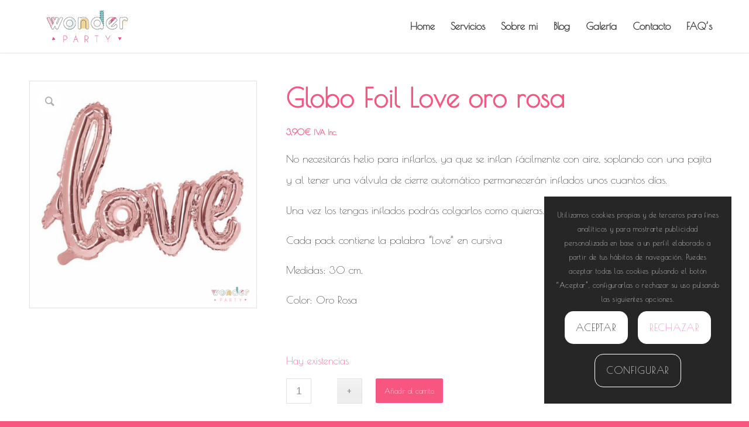

--- FILE ---
content_type: text/html; charset=UTF-8
request_url: https://wonderpartybcn.com/producto/globos-foil-love-rosa-metalico/
body_size: 23440
content:
<!DOCTYPE html>
<html lang="es" class="html_stretched responsive av-preloader-disabled  html_header_top html_logo_left html_main_nav_header html_menu_right html_slim html_header_sticky html_header_shrinking_disabled html_mobile_menu_phone html_header_searchicon_disabled html_content_align_center html_header_unstick_top_disabled html_header_stretch_disabled html_minimal_header html_minimal_header_shadow html_elegant-blog html_av-submenu-hidden html_av-submenu-display-hover html_av-overlay-full html_av-submenu-noclone html_entry_id_41084 av-cookies-consent-show-message-bar av-cookies-cookie-consent-enabled av-cookies-can-opt-out av-cookies-user-silent-accept avia-cookie-check-browser-settings av-default-lightbox av-no-preview html_text_menu_active av-mobile-menu-switch-default">
<head>
<meta charset="UTF-8" />


<!-- mobile setting -->
<meta name="viewport" content="width=device-width, initial-scale=1">

<!-- Scripts/CSS and wp_head hook -->
<script type="text/template" id="tmpl-ppqp-price-template">
			<p class="price product-page-price ">
			<span class="woocommerce-Price-amount amount">
				<span class="price-label">Product Total:</span>				<span class="amount">{{{ data.price }}}</span><span class="currency woocommerce-Price-currencySymbol">{{{ data.currency }}}</span>			</span>
		</p>
		</script>
<meta name='robots' content='index, follow, max-image-preview:large, max-snippet:-1, max-video-preview:-1' />

				<script type='text/javascript'>

				function avia_cookie_check_sessionStorage()
				{
					//	FF throws error when all cookies blocked !!
					var sessionBlocked = false;
					try
					{
						var test = sessionStorage.getItem( 'aviaCookieRefused' ) != null;
					}
					catch(e)
					{
						sessionBlocked = true;
					}

					var aviaCookieRefused = ! sessionBlocked ? sessionStorage.getItem( 'aviaCookieRefused' ) : null;

					var html = document.getElementsByTagName('html')[0];

					/**
					 * Set a class to avoid calls to sessionStorage
					 */
					if( sessionBlocked || aviaCookieRefused )
					{
						if( html.className.indexOf('av-cookies-session-refused') < 0 )
						{
							html.className += ' av-cookies-session-refused';
						}
					}

					if( sessionBlocked || aviaCookieRefused || document.cookie.match(/aviaCookieConsent/) )
					{
						if( html.className.indexOf('av-cookies-user-silent-accept') >= 0 )
						{
							 html.className = html.className.replace(/\bav-cookies-user-silent-accept\b/g, '');
						}
					}
				}

				avia_cookie_check_sessionStorage();

			</script>
			
	<!-- This site is optimized with the Yoast SEO plugin v18.9 - https://yoast.com/wordpress/plugins/seo/ -->
	<title>Globo Foil Love oro rosa - WonderParty BCN</title>
	<meta name="description" content="Globos foil Love rosa metalico. Globos metálicos para fiestas. Harán que la decoración se vea más divertida! Y brillaras por todo lo alto!" />
	<link rel="canonical" href="https://wonderpartybcn.com/producto/globos-foil-love-rosa-metalico/" />
	<meta property="og:locale" content="es_ES" />
	<meta property="og:type" content="article" />
	<meta property="og:title" content="Globo Foil Love oro rosa - WonderParty BCN" />
	<meta property="og:description" content="Globos foil Love rosa metalico. Globos metálicos para fiestas. Harán que la decoración se vea más divertida! Y brillaras por todo lo alto!" />
	<meta property="og:url" content="https://wonderpartybcn.com/producto/globos-foil-love-rosa-metalico/" />
	<meta property="og:site_name" content="WonderParty BCN" />
	<meta property="article:modified_time" content="2024-02-02T11:25:47+00:00" />
	<meta property="og:image" content="https://wonderpartybcn.com/wp-content/uploads/2021/01/globo-love-foil-oro-rosa-Wonder-Party-Bcn-Tienda_.jpg" />
	<meta property="og:image:width" content="500" />
	<meta property="og:image:height" content="500" />
	<meta property="og:image:type" content="image/jpeg" />
	<meta name="twitter:card" content="summary_large_image" />
	<meta name="twitter:label1" content="Tiempo de lectura" />
	<meta name="twitter:data1" content="1 minuto" />
	<script type="application/ld+json" class="yoast-schema-graph">{"@context":"https://schema.org","@graph":[{"@type":"WebSite","@id":"https://wonderpartybcn.com/#website","url":"https://wonderpartybcn.com/","name":"WonderParty BCN","description":"Fiestas únicas para familias únicas","potentialAction":[{"@type":"SearchAction","target":{"@type":"EntryPoint","urlTemplate":"https://wonderpartybcn.com/?s={search_term_string}"},"query-input":"required name=search_term_string"}],"inLanguage":"es"},{"@type":"ImageObject","inLanguage":"es","@id":"https://wonderpartybcn.com/producto/globos-foil-love-rosa-metalico/#primaryimage","url":"https://wonderpartybcn.com/wp-content/uploads/2021/01/globo-love-foil-oro-rosa-Wonder-Party-Bcn-Tienda_.jpg","contentUrl":"https://wonderpartybcn.com/wp-content/uploads/2021/01/globo-love-foil-oro-rosa-Wonder-Party-Bcn-Tienda_.jpg","width":500,"height":500},{"@type":"WebPage","@id":"https://wonderpartybcn.com/producto/globos-foil-love-rosa-metalico/#webpage","url":"https://wonderpartybcn.com/producto/globos-foil-love-rosa-metalico/","name":"Globo Foil Love oro rosa - WonderParty BCN","isPartOf":{"@id":"https://wonderpartybcn.com/#website"},"primaryImageOfPage":{"@id":"https://wonderpartybcn.com/producto/globos-foil-love-rosa-metalico/#primaryimage"},"datePublished":"2021-01-19T18:26:32+00:00","dateModified":"2024-02-02T11:25:47+00:00","description":"Globos foil Love rosa metalico. Globos metálicos para fiestas. Harán que la decoración se vea más divertida! Y brillaras por todo lo alto!","breadcrumb":{"@id":"https://wonderpartybcn.com/producto/globos-foil-love-rosa-metalico/#breadcrumb"},"inLanguage":"es","potentialAction":[{"@type":"ReadAction","target":["https://wonderpartybcn.com/producto/globos-foil-love-rosa-metalico/"]}]},{"@type":"BreadcrumbList","@id":"https://wonderpartybcn.com/producto/globos-foil-love-rosa-metalico/#breadcrumb","itemListElement":[{"@type":"ListItem","position":1,"name":"Portada","item":"https://wonderpartybcn.com/home/"},{"@type":"ListItem","position":2,"name":"Tienda","item":"https://wonderpartybcn.com/tienda/"},{"@type":"ListItem","position":3,"name":"Globo Foil Love oro rosa"}]}]}</script>
	<!-- / Yoast SEO plugin. -->


<link rel='dns-prefetch' href='//www.googletagmanager.com' />
<link rel='dns-prefetch' href='//s.w.org' />
<link rel="alternate" type="application/rss+xml" title="WonderParty BCN &raquo; Feed" href="https://wonderpartybcn.com/feed/" />
<link rel="alternate" type="application/rss+xml" title="WonderParty BCN &raquo; Feed de los comentarios" href="https://wonderpartybcn.com/comments/feed/" />
<link rel="alternate" type="application/rss+xml" title="WonderParty BCN &raquo; Comentario Globo Foil Love oro rosa del feed" href="https://wonderpartybcn.com/producto/globos-foil-love-rosa-metalico/feed/" />

<!-- google webfont font replacement -->

			<script type='text/javascript'>

				(function() {

					/*	check if webfonts are disabled by user setting via cookie - or user must opt in.	*/
					var html = document.getElementsByTagName('html')[0];
					var cookie_check = html.className.indexOf('av-cookies-needs-opt-in') >= 0 || html.className.indexOf('av-cookies-can-opt-out') >= 0;
					var allow_continue = true;
					var silent_accept_cookie = html.className.indexOf('av-cookies-user-silent-accept') >= 0;

					if( cookie_check && ! silent_accept_cookie )
					{
						if( ! document.cookie.match(/aviaCookieConsent/) || html.className.indexOf('av-cookies-session-refused') >= 0 )
						{
							allow_continue = false;
						}
						else
						{
							if( ! document.cookie.match(/aviaPrivacyRefuseCookiesHideBar/) )
							{
								allow_continue = false;
							}
							else if( ! document.cookie.match(/aviaPrivacyEssentialCookiesEnabled/) )
							{
								allow_continue = false;
							}
							else if( document.cookie.match(/aviaPrivacyGoogleWebfontsDisabled/) )
							{
								allow_continue = false;
							}
						}
					}

					if( allow_continue )
					{
						var f = document.createElement('link');

						f.type 	= 'text/css';
						f.rel 	= 'stylesheet';
						f.href 	= '//fonts.googleapis.com/css?family=Poiret+One';
						f.id 	= 'avia-google-webfont';

						document.getElementsByTagName('head')[0].appendChild(f);
					}
				})();

			</script>
			<script type="text/javascript">
window._wpemojiSettings = {"baseUrl":"https:\/\/s.w.org\/images\/core\/emoji\/13.1.0\/72x72\/","ext":".png","svgUrl":"https:\/\/s.w.org\/images\/core\/emoji\/13.1.0\/svg\/","svgExt":".svg","source":{"concatemoji":"https:\/\/wonderpartybcn.com\/wp-includes\/js\/wp-emoji-release.min.js?ver=5.9.2"}};
/*! This file is auto-generated */
!function(e,a,t){var n,r,o,i=a.createElement("canvas"),p=i.getContext&&i.getContext("2d");function s(e,t){var a=String.fromCharCode;p.clearRect(0,0,i.width,i.height),p.fillText(a.apply(this,e),0,0);e=i.toDataURL();return p.clearRect(0,0,i.width,i.height),p.fillText(a.apply(this,t),0,0),e===i.toDataURL()}function c(e){var t=a.createElement("script");t.src=e,t.defer=t.type="text/javascript",a.getElementsByTagName("head")[0].appendChild(t)}for(o=Array("flag","emoji"),t.supports={everything:!0,everythingExceptFlag:!0},r=0;r<o.length;r++)t.supports[o[r]]=function(e){if(!p||!p.fillText)return!1;switch(p.textBaseline="top",p.font="600 32px Arial",e){case"flag":return s([127987,65039,8205,9895,65039],[127987,65039,8203,9895,65039])?!1:!s([55356,56826,55356,56819],[55356,56826,8203,55356,56819])&&!s([55356,57332,56128,56423,56128,56418,56128,56421,56128,56430,56128,56423,56128,56447],[55356,57332,8203,56128,56423,8203,56128,56418,8203,56128,56421,8203,56128,56430,8203,56128,56423,8203,56128,56447]);case"emoji":return!s([10084,65039,8205,55357,56613],[10084,65039,8203,55357,56613])}return!1}(o[r]),t.supports.everything=t.supports.everything&&t.supports[o[r]],"flag"!==o[r]&&(t.supports.everythingExceptFlag=t.supports.everythingExceptFlag&&t.supports[o[r]]);t.supports.everythingExceptFlag=t.supports.everythingExceptFlag&&!t.supports.flag,t.DOMReady=!1,t.readyCallback=function(){t.DOMReady=!0},t.supports.everything||(n=function(){t.readyCallback()},a.addEventListener?(a.addEventListener("DOMContentLoaded",n,!1),e.addEventListener("load",n,!1)):(e.attachEvent("onload",n),a.attachEvent("onreadystatechange",function(){"complete"===a.readyState&&t.readyCallback()})),(n=t.source||{}).concatemoji?c(n.concatemoji):n.wpemoji&&n.twemoji&&(c(n.twemoji),c(n.wpemoji)))}(window,document,window._wpemojiSettings);
</script>
<style type="text/css">
img.wp-smiley,
img.emoji {
	display: inline !important;
	border: none !important;
	box-shadow: none !important;
	height: 1em !important;
	width: 1em !important;
	margin: 0 0.07em !important;
	vertical-align: -0.1em !important;
	background: none !important;
	padding: 0 !important;
}
</style>
	<link rel='stylesheet' id='wp-block-library-css'  href='https://wonderpartybcn.com/wp-includes/css/dist/block-library/style.min.css?ver=5.9.2' type='text/css' media='all' />
<link rel='stylesheet' id='wc-blocks-vendors-style-css'  href='https://wonderpartybcn.com/wp-content/plugins/woocommerce/packages/woocommerce-blocks/build/wc-blocks-vendors-style.css?ver=7.4.3' type='text/css' media='all' />
<link rel='stylesheet' id='wc-blocks-style-css'  href='https://wonderpartybcn.com/wp-content/plugins/woocommerce/packages/woocommerce-blocks/build/wc-blocks-style.css?ver=7.4.3' type='text/css' media='all' />
<style id='global-styles-inline-css' type='text/css'>
body{--wp--preset--color--black: #000000;--wp--preset--color--cyan-bluish-gray: #abb8c3;--wp--preset--color--white: #ffffff;--wp--preset--color--pale-pink: #f78da7;--wp--preset--color--vivid-red: #cf2e2e;--wp--preset--color--luminous-vivid-orange: #ff6900;--wp--preset--color--luminous-vivid-amber: #fcb900;--wp--preset--color--light-green-cyan: #7bdcb5;--wp--preset--color--vivid-green-cyan: #00d084;--wp--preset--color--pale-cyan-blue: #8ed1fc;--wp--preset--color--vivid-cyan-blue: #0693e3;--wp--preset--color--vivid-purple: #9b51e0;--wp--preset--gradient--vivid-cyan-blue-to-vivid-purple: linear-gradient(135deg,rgba(6,147,227,1) 0%,rgb(155,81,224) 100%);--wp--preset--gradient--light-green-cyan-to-vivid-green-cyan: linear-gradient(135deg,rgb(122,220,180) 0%,rgb(0,208,130) 100%);--wp--preset--gradient--luminous-vivid-amber-to-luminous-vivid-orange: linear-gradient(135deg,rgba(252,185,0,1) 0%,rgba(255,105,0,1) 100%);--wp--preset--gradient--luminous-vivid-orange-to-vivid-red: linear-gradient(135deg,rgba(255,105,0,1) 0%,rgb(207,46,46) 100%);--wp--preset--gradient--very-light-gray-to-cyan-bluish-gray: linear-gradient(135deg,rgb(238,238,238) 0%,rgb(169,184,195) 100%);--wp--preset--gradient--cool-to-warm-spectrum: linear-gradient(135deg,rgb(74,234,220) 0%,rgb(151,120,209) 20%,rgb(207,42,186) 40%,rgb(238,44,130) 60%,rgb(251,105,98) 80%,rgb(254,248,76) 100%);--wp--preset--gradient--blush-light-purple: linear-gradient(135deg,rgb(255,206,236) 0%,rgb(152,150,240) 100%);--wp--preset--gradient--blush-bordeaux: linear-gradient(135deg,rgb(254,205,165) 0%,rgb(254,45,45) 50%,rgb(107,0,62) 100%);--wp--preset--gradient--luminous-dusk: linear-gradient(135deg,rgb(255,203,112) 0%,rgb(199,81,192) 50%,rgb(65,88,208) 100%);--wp--preset--gradient--pale-ocean: linear-gradient(135deg,rgb(255,245,203) 0%,rgb(182,227,212) 50%,rgb(51,167,181) 100%);--wp--preset--gradient--electric-grass: linear-gradient(135deg,rgb(202,248,128) 0%,rgb(113,206,126) 100%);--wp--preset--gradient--midnight: linear-gradient(135deg,rgb(2,3,129) 0%,rgb(40,116,252) 100%);--wp--preset--duotone--dark-grayscale: url('#wp-duotone-dark-grayscale');--wp--preset--duotone--grayscale: url('#wp-duotone-grayscale');--wp--preset--duotone--purple-yellow: url('#wp-duotone-purple-yellow');--wp--preset--duotone--blue-red: url('#wp-duotone-blue-red');--wp--preset--duotone--midnight: url('#wp-duotone-midnight');--wp--preset--duotone--magenta-yellow: url('#wp-duotone-magenta-yellow');--wp--preset--duotone--purple-green: url('#wp-duotone-purple-green');--wp--preset--duotone--blue-orange: url('#wp-duotone-blue-orange');--wp--preset--font-size--small: 13px;--wp--preset--font-size--medium: 20px;--wp--preset--font-size--large: 36px;--wp--preset--font-size--x-large: 42px;}.has-black-color{color: var(--wp--preset--color--black) !important;}.has-cyan-bluish-gray-color{color: var(--wp--preset--color--cyan-bluish-gray) !important;}.has-white-color{color: var(--wp--preset--color--white) !important;}.has-pale-pink-color{color: var(--wp--preset--color--pale-pink) !important;}.has-vivid-red-color{color: var(--wp--preset--color--vivid-red) !important;}.has-luminous-vivid-orange-color{color: var(--wp--preset--color--luminous-vivid-orange) !important;}.has-luminous-vivid-amber-color{color: var(--wp--preset--color--luminous-vivid-amber) !important;}.has-light-green-cyan-color{color: var(--wp--preset--color--light-green-cyan) !important;}.has-vivid-green-cyan-color{color: var(--wp--preset--color--vivid-green-cyan) !important;}.has-pale-cyan-blue-color{color: var(--wp--preset--color--pale-cyan-blue) !important;}.has-vivid-cyan-blue-color{color: var(--wp--preset--color--vivid-cyan-blue) !important;}.has-vivid-purple-color{color: var(--wp--preset--color--vivid-purple) !important;}.has-black-background-color{background-color: var(--wp--preset--color--black) !important;}.has-cyan-bluish-gray-background-color{background-color: var(--wp--preset--color--cyan-bluish-gray) !important;}.has-white-background-color{background-color: var(--wp--preset--color--white) !important;}.has-pale-pink-background-color{background-color: var(--wp--preset--color--pale-pink) !important;}.has-vivid-red-background-color{background-color: var(--wp--preset--color--vivid-red) !important;}.has-luminous-vivid-orange-background-color{background-color: var(--wp--preset--color--luminous-vivid-orange) !important;}.has-luminous-vivid-amber-background-color{background-color: var(--wp--preset--color--luminous-vivid-amber) !important;}.has-light-green-cyan-background-color{background-color: var(--wp--preset--color--light-green-cyan) !important;}.has-vivid-green-cyan-background-color{background-color: var(--wp--preset--color--vivid-green-cyan) !important;}.has-pale-cyan-blue-background-color{background-color: var(--wp--preset--color--pale-cyan-blue) !important;}.has-vivid-cyan-blue-background-color{background-color: var(--wp--preset--color--vivid-cyan-blue) !important;}.has-vivid-purple-background-color{background-color: var(--wp--preset--color--vivid-purple) !important;}.has-black-border-color{border-color: var(--wp--preset--color--black) !important;}.has-cyan-bluish-gray-border-color{border-color: var(--wp--preset--color--cyan-bluish-gray) !important;}.has-white-border-color{border-color: var(--wp--preset--color--white) !important;}.has-pale-pink-border-color{border-color: var(--wp--preset--color--pale-pink) !important;}.has-vivid-red-border-color{border-color: var(--wp--preset--color--vivid-red) !important;}.has-luminous-vivid-orange-border-color{border-color: var(--wp--preset--color--luminous-vivid-orange) !important;}.has-luminous-vivid-amber-border-color{border-color: var(--wp--preset--color--luminous-vivid-amber) !important;}.has-light-green-cyan-border-color{border-color: var(--wp--preset--color--light-green-cyan) !important;}.has-vivid-green-cyan-border-color{border-color: var(--wp--preset--color--vivid-green-cyan) !important;}.has-pale-cyan-blue-border-color{border-color: var(--wp--preset--color--pale-cyan-blue) !important;}.has-vivid-cyan-blue-border-color{border-color: var(--wp--preset--color--vivid-cyan-blue) !important;}.has-vivid-purple-border-color{border-color: var(--wp--preset--color--vivid-purple) !important;}.has-vivid-cyan-blue-to-vivid-purple-gradient-background{background: var(--wp--preset--gradient--vivid-cyan-blue-to-vivid-purple) !important;}.has-light-green-cyan-to-vivid-green-cyan-gradient-background{background: var(--wp--preset--gradient--light-green-cyan-to-vivid-green-cyan) !important;}.has-luminous-vivid-amber-to-luminous-vivid-orange-gradient-background{background: var(--wp--preset--gradient--luminous-vivid-amber-to-luminous-vivid-orange) !important;}.has-luminous-vivid-orange-to-vivid-red-gradient-background{background: var(--wp--preset--gradient--luminous-vivid-orange-to-vivid-red) !important;}.has-very-light-gray-to-cyan-bluish-gray-gradient-background{background: var(--wp--preset--gradient--very-light-gray-to-cyan-bluish-gray) !important;}.has-cool-to-warm-spectrum-gradient-background{background: var(--wp--preset--gradient--cool-to-warm-spectrum) !important;}.has-blush-light-purple-gradient-background{background: var(--wp--preset--gradient--blush-light-purple) !important;}.has-blush-bordeaux-gradient-background{background: var(--wp--preset--gradient--blush-bordeaux) !important;}.has-luminous-dusk-gradient-background{background: var(--wp--preset--gradient--luminous-dusk) !important;}.has-pale-ocean-gradient-background{background: var(--wp--preset--gradient--pale-ocean) !important;}.has-electric-grass-gradient-background{background: var(--wp--preset--gradient--electric-grass) !important;}.has-midnight-gradient-background{background: var(--wp--preset--gradient--midnight) !important;}.has-small-font-size{font-size: var(--wp--preset--font-size--small) !important;}.has-medium-font-size{font-size: var(--wp--preset--font-size--medium) !important;}.has-large-font-size{font-size: var(--wp--preset--font-size--large) !important;}.has-x-large-font-size{font-size: var(--wp--preset--font-size--x-large) !important;}
</style>
<link rel='stylesheet' id='contact-form-7-css'  href='https://wonderpartybcn.com/wp-content/plugins/contact-form-7/includes/css/styles.css?ver=5.5.6.1' type='text/css' media='all' />
<link rel='stylesheet' id='foobox-free-min-css'  href='https://wonderpartybcn.com/wp-content/plugins/foobox-image-lightbox/free/css/foobox.free.min.css?ver=2.7.27' type='text/css' media='all' />
<link rel='stylesheet' id='smart-search-css'  href='https://wonderpartybcn.com/wp-content/plugins/smart-woocommerce-search/assets/dist/css/general.css?ver=ysws-2.6.3' type='text/css' media='all' />
<style id='smart-search-inline-css' type='text/css'>
.ysm-search-widget-1 .search-field[type="search"]{border-color:#04919b;}.ysm-search-widget-1 .search-field[type="search"]{border-width:1px;}.ysm-search-widget-1 .search-field[type="search"]{color:#000000;}.ysm-search-widget-1 .search-submit{color:#04919b;}.ysm-search-widget-1 .smart-search-suggestions .smart-search-post-icon{width:25px;}.ysm-search-widget-1 .smart-search-suggestions{border-color:#04919b;}.ysm-search-widget-1 .smart-search-post-title{color:#000000;}
</style>
<link rel='stylesheet' id='wcsob-css'  href='https://wonderpartybcn.com/wp-content/plugins/sold-out-badge-for-woocommerce//style.css?ver=5.9.2' type='text/css' media='all' />
<style id='wcsob-inline-css' type='text/css'>
.wcsob_soldout { color: #ffffff;background: #E6B249;font-size: 16px;padding-top: 3px;padding-right: 8px;padding-bottom: 3px;padding-left: 8px;font-weight: bold;width: auto;height: auto;border-radius: 0px;z-index: 9999;text-align: center;position: absolute;top: 6px;right: auto;bottom: auto;left: 6px; }.single-product .wcsob_soldout { top: 6px;right: auto;bottom: auto;left: 6px; }
</style>
<link rel='stylesheet' id='toc-screen-css'  href='https://wonderpartybcn.com/wp-content/plugins/table-of-contents-plus/screen.min.css?ver=2309' type='text/css' media='all' />
<link rel='stylesheet' id='woo-custom-related-products-css'  href='https://wonderpartybcn.com/wp-content/plugins/woo-custom-related-products/public/css/woo-custom-related-products-public.css' type='text/css' media='all' />
<style id='woocommerce-inline-inline-css' type='text/css'>
.woocommerce form .form-row .required { visibility: visible; }
</style>
<link rel='stylesheet' id='wp-postratings-css'  href='https://wonderpartybcn.com/wp-content/plugins/wp-postratings/css/postratings-css.css?ver=1.91.1' type='text/css' media='all' />
<link rel='stylesheet' id='wcqi-css-css'  href='https://wonderpartybcn.com/wp-content/plugins/woocommerce-quantity-increment/assets/css/wc-quantity-increment.css?ver=5.9.2' type='text/css' media='all' />
<link rel='stylesheet' id='yith_wcas_frontend-css'  href='https://wonderpartybcn.com/wp-content/plugins/yith-woocommerce-ajax-search/assets/css/yith_wcas_ajax_search.css?ver=1.19.0' type='text/css' media='all' />
<link rel='stylesheet' id='asm_plugin_css-css'  href='https://wonderpartybcn.com/wp-content/plugins/woocommerce-asm-valora/assets/woocommerce.asm.css?ver=5.9.2' type='text/css' media='all' />
<link rel='stylesheet' id='lity-style-css'  href='https://wonderpartybcn.com/wp-content/plugins/woocommerce-asm-valora/assets/lity.min.css?ver=5.9.2' type='text/css' media='all' />
<link rel='stylesheet' id='avia-merged-styles-css'  href='https://wonderpartybcn.com/wp-content/uploads/dynamic_avia/avia-merged-styles-b6e031ccfbb614b7b42dabfbdfdf587a---62dab5e7e47a4.css' type='text/css' media='all' />
<script type="text/template" id="tmpl-variation-template">
	<div class="woocommerce-variation-description">{{{ data.variation.variation_description }}}</div>
	<div class="woocommerce-variation-price">{{{ data.variation.price_html }}}</div>
	<div class="woocommerce-variation-availability">{{{ data.variation.availability_html }}}</div>
</script>
<script type="text/template" id="tmpl-unavailable-variation-template">
	<p>Lo sentimos, este producto no está disponible. Por favor elige otra combinación.</p>
</script>
<script type='text/javascript' src='https://wonderpartybcn.com/wp-includes/js/jquery/jquery.min.js?ver=3.6.0' id='jquery-core-js'></script>
<script type='text/javascript' src='https://wonderpartybcn.com/wp-includes/js/jquery/jquery-migrate.min.js?ver=3.3.2' id='jquery-migrate-js'></script>
<script type='text/javascript' src='https://wonderpartybcn.com/wp-content/plugins/woo-custom-related-products/public/js/woo-custom-related-products-public.js' id='woo-custom-related-products-js'></script>
<script type='text/javascript' src='https://wonderpartybcn.com/wp-content/plugins/woocommerce/assets/js/jquery-blockui/jquery.blockUI.min.js?ver=2.7.0-wc.6.5.1' id='jquery-blockui-js'></script>
<script type='text/javascript' src='https://wonderpartybcn.com/wp-includes/js/underscore.min.js?ver=1.13.1' id='underscore-js'></script>
<script type='text/javascript' id='wp-util-js-extra'>
/* <![CDATA[ */
var _wpUtilSettings = {"ajax":{"url":"\/wp-admin\/admin-ajax.php"}};
/* ]]> */
</script>
<script type='text/javascript' src='https://wonderpartybcn.com/wp-includes/js/wp-util.min.js?ver=5.9.2' id='wp-util-js'></script>
<script type='text/javascript' id='wc-add-to-cart-variation-js-extra'>
/* <![CDATA[ */
var wc_add_to_cart_variation_params = {"wc_ajax_url":"\/?wc-ajax=%%endpoint%%","i18n_no_matching_variations_text":"Lo sentimos, no hay productos que igualen tu selecci\u00f3n. Por favor escoge una combinaci\u00f3n diferente.","i18n_make_a_selection_text":"Elige las opciones del producto antes de a\u00f1adir este producto a tu carrito.","i18n_unavailable_text":"Lo sentimos, este producto no est\u00e1 disponible. Por favor elige otra combinaci\u00f3n."};
/* ]]> */
</script>
<script type='text/javascript' src='https://wonderpartybcn.com/wp-content/plugins/woocommerce/assets/js/frontend/add-to-cart-variation.min.js?ver=6.5.1' id='wc-add-to-cart-variation-js'></script>
<script type='text/javascript' id='ppqp_script-js-extra'>
/* <![CDATA[ */
var ppqp_params = {"precision":"2","thousand_separator":".","decimal_separator":",","currency":"\u20ac","product_type":"simple","price":"3.90"};
/* ]]> */
</script>
<script type='text/javascript' src='https://wonderpartybcn.com/wp-content/plugins/woo-product-price-x-quantity-preview/assets/js/price-preview.js?ver=1.2.1' id='ppqp_script-js'></script>
<script type='text/javascript' src='https://wonderpartybcn.com/wp-content/plugins/woocommerce-quantity-increment/assets/js/wc-quantity-increment.min.js?ver=5.9.2' id='wcqi-js-js'></script>

<!-- Fragmento de código de Google Analytics añadido por Site Kit -->
<script type='text/javascript' src='https://www.googletagmanager.com/gtag/js?id=UA-235224025-1' id='google_gtagjs-js' async></script>
<script type='text/javascript' id='google_gtagjs-js-after'>
window.dataLayer = window.dataLayer || [];function gtag(){dataLayer.push(arguments);}
gtag('set', 'linker', {"domains":["wonderpartybcn.com"]} );
gtag("js", new Date());
gtag("set", "developer_id.dZTNiMT", true);
gtag("config", "UA-235224025-1", {"anonymize_ip":true});
gtag("config", "G-QZZ3HCLL9Z");
</script>

<!-- Final del fragmento de código de Google Analytics añadido por Site Kit -->
<script type='text/javascript' id='foobox-free-min-js-before'>
/* Run FooBox FREE (v2.7.27) */
var FOOBOX = window.FOOBOX = {
	ready: true,
	disableOthers: false,
	o: {wordpress: { enabled: true }, countMessage:'image %index of %total', captions: { dataTitle: ["captionTitle","title","elementorLightboxTitle"], dataDesc: ["captionDesc","description","elementorLightboxDescription"] }, excludes:'.fbx-link,.nofoobox,.nolightbox,a[href*="pinterest.com/pin/create/button/"]', affiliate : { enabled: false }},
	selectors: [
		".foogallery-container.foogallery-lightbox-foobox", ".foogallery-container.foogallery-lightbox-foobox-free", ".gallery", ".wp-block-gallery", ".wp-caption", ".wp-block-image", "a:has(img[class*=wp-image-])", ".foobox"
	],
	pre: function( $ ){
		// Custom JavaScript (Pre)
		
	},
	post: function( $ ){
		// Custom JavaScript (Post)
		
		// Custom Captions Code
		
	},
	custom: function( $ ){
		// Custom Extra JS
		
	}
};
</script>
<script type='text/javascript' src='https://wonderpartybcn.com/wp-content/plugins/foobox-image-lightbox/free/js/foobox.free.min.js?ver=2.7.27' id='foobox-free-min-js'></script>
<link rel="https://api.w.org/" href="https://wonderpartybcn.com/wp-json/" /><link rel="alternate" type="application/json" href="https://wonderpartybcn.com/wp-json/wp/v2/product/41084" /><link rel="EditURI" type="application/rsd+xml" title="RSD" href="https://wonderpartybcn.com/xmlrpc.php?rsd" />
<link rel="wlwmanifest" type="application/wlwmanifest+xml" href="https://wonderpartybcn.com/wp-includes/wlwmanifest.xml" /> 
<meta name="generator" content="WordPress 5.9.2" />
<meta name="generator" content="WooCommerce 6.5.1" />
<link rel='shortlink' href='https://wonderpartybcn.com/?p=41084' />
<link rel="alternate" type="application/json+oembed" href="https://wonderpartybcn.com/wp-json/oembed/1.0/embed?url=https%3A%2F%2Fwonderpartybcn.com%2Fproducto%2Fglobos-foil-love-rosa-metalico%2F" />
<link rel="alternate" type="text/xml+oembed" href="https://wonderpartybcn.com/wp-json/oembed/1.0/embed?url=https%3A%2F%2Fwonderpartybcn.com%2Fproducto%2Fglobos-foil-love-rosa-metalico%2F&#038;format=xml" />
<meta name="generator" content="Site Kit by Google 1.111.1" />		<script type="text/javascript" async defer data-pin-color="red" 
		 data-pin-hover="true" src="https://wonderpartybcn.com/wp-content/plugins/pinterest-pin-it-button-on-image-hover-and-post/js/pinit.js"></script>
		
<!--BEGIN: TRACKING CODE MANAGER (v2.0.16) BY INTELLYWP.COM IN HEAD//-->
<!-- Facebook Pixel Code -->
<script>
  !function(f,b,e,v,n,t,s)
  {if(f.fbq)return;n=f.fbq=function(){n.callMethod?
  n.callMethod.apply(n,arguments):n.queue.push(arguments)};
  if(!f._fbq)f._fbq=n;n.push=n;n.loaded=!0;n.version='2.0';
  n.queue=[];t=b.createElement(e);t.async=!0;
  t.src=v;s=b.getElementsByTagName(e)[0];
  s.parentNode.insertBefore(t,s)}(window, document,'script',
  'https://connect.facebook.net/en_US/fbevents.js');
  fbq('init', '281071485571635');
  fbq('track', 'PageView');
</script>
<noscript><img height="1" width="1" src="https://www.facebook.com/tr?id=281071485571635&ev=PageView&noscript=1" /></noscript>
<!-- End Facebook Pixel Code -->
<!--END: https://wordpress.org/plugins/tracking-code-manager IN HEAD//--><!-- This site is powered by WooCommerce Redsys Gateway Light v.5.3.0 - https://es.wordpress.org/plugins/woo-redsys-gateway-light/ --><link rel="profile" href="http://gmpg.org/xfn/11" />
<link rel="alternate" type="application/rss+xml" title="WonderParty BCN RSS2 Feed" href="https://wonderpartybcn.com/feed/" />
<link rel="pingback" href="https://wonderpartybcn.com/xmlrpc.php" />
<!--[if lt IE 9]><script src="https://wonderpartybcn.com/wp-content/themes/enfold/js/html5shiv.js"></script><![endif]-->

	<noscript><style>.woocommerce-product-gallery{ opacity: 1 !important; }</style></noscript>
				<script  type="text/javascript">
				!function(f,b,e,v,n,t,s){if(f.fbq)return;n=f.fbq=function(){n.callMethod?
					n.callMethod.apply(n,arguments):n.queue.push(arguments)};if(!f._fbq)f._fbq=n;
					n.push=n;n.loaded=!0;n.version='2.0';n.queue=[];t=b.createElement(e);t.async=!0;
					t.src=v;s=b.getElementsByTagName(e)[0];s.parentNode.insertBefore(t,s)}(window,
					document,'script','https://connect.facebook.net/en_US/fbevents.js');
			</script>
			<!-- WooCommerce Facebook Integration Begin -->
			<script  type="text/javascript">

				fbq('init', '281071485571635', {}, {
    "agent": "woocommerce-6.5.1-3.1.2"
});

				fbq( 'track', 'PageView', {
    "source": "woocommerce",
    "version": "6.5.1",
    "pluginVersion": "3.1.2"
} );

				document.addEventListener( 'DOMContentLoaded', function() {
					jQuery && jQuery( function( $ ) {
						// Insert placeholder for events injected when a product is added to the cart through AJAX.
						$( document.body ).append( '<div class=\"wc-facebook-pixel-event-placeholder\"></div>' );
					} );
				}, false );

			</script>
			<!-- WooCommerce Facebook Integration End -->
			<!-- No hay ninguna versión amphtml disponible para esta URL. --><script id="mcjs">!function(c,h,i,m,p){m=c.createElement(h),p=c.getElementsByTagName(h)[0],m.async=1,m.src=i,p.parentNode.insertBefore(m,p)}(document,"script","https://chimpstatic.com/mcjs-connected/js/users/76177b066315456e45f90784a/c5e77720c325f3dcaa25804cc.js");</script>

<!-- Global site tag (gtag.js) - Google Analytics -->
<script async src="https://www.googletagmanager.com/gtag/js?id=G-QZZ3HCLL9Z"></script>
<script>
  window.dataLayer = window.dataLayer || [];
  function gtag(){dataLayer.push(arguments);}
  gtag('js', new Date());

  gtag('config', 'G-QZZ3HCLL9Z');
</script>
<!-- To speed up the rendering and to display the site as fast as possible to the user we include some styles and scripts for above the fold content inline -->
<script type="text/javascript">'use strict';var avia_is_mobile=!1;if(/Android|webOS|iPhone|iPad|iPod|BlackBerry|IEMobile|Opera Mini/i.test(navigator.userAgent)&&'ontouchstart' in document.documentElement){avia_is_mobile=!0;document.documentElement.className+=' avia_mobile '}
else{document.documentElement.className+=' avia_desktop '};document.documentElement.className+=' js_active ';(function(){var e=['-webkit-','-moz-','-ms-',''],n='';for(var t in e){if(e[t]+'transform' in document.documentElement.style){document.documentElement.className+=' avia_transform ';n=e[t]+'transform'};if(e[t]+'perspective' in document.documentElement.style){document.documentElement.className+=' avia_transform3d '}};if(typeof document.getElementsByClassName=='function'&&typeof document.documentElement.getBoundingClientRect=='function'&&avia_is_mobile==!1){if(n&&window.innerHeight>0){setTimeout(function(){var e=0,o={},a=0,t=document.getElementsByClassName('av-parallax'),i=window.pageYOffset||document.documentElement.scrollTop;for(e=0;e<t.length;e++){t[e].style.top='0px';o=t[e].getBoundingClientRect();a=Math.ceil((window.innerHeight+i-o.top)*0.3);t[e].style[n]='translate(0px, '+a+'px)';t[e].style.top='auto';t[e].className+=' enabled-parallax '}},50)}}})();</script><link rel="icon" href="https://wonderpartybcn.com/wp-content/uploads/2018/07/wonder_fav.jpg" sizes="32x32" />
<link rel="icon" href="https://wonderpartybcn.com/wp-content/uploads/2018/07/wonder_fav.jpg" sizes="192x192" />
<link rel="apple-touch-icon" href="https://wonderpartybcn.com/wp-content/uploads/2018/07/wonder_fav.jpg" />
<meta name="msapplication-TileImage" content="https://wonderpartybcn.com/wp-content/uploads/2018/07/wonder_fav.jpg" />
<style type='text/css'>
@font-face {font-family: 'entypo-fontello'; font-weight: normal; font-style: normal; font-display: auto;
src: url('https://wonderpartybcn.com/wp-content/themes/enfold/config-templatebuilder/avia-template-builder/assets/fonts/entypo-fontello.woff2') format('woff2'),
url('https://wonderpartybcn.com/wp-content/themes/enfold/config-templatebuilder/avia-template-builder/assets/fonts/entypo-fontello.woff') format('woff'),
url('https://wonderpartybcn.com/wp-content/themes/enfold/config-templatebuilder/avia-template-builder/assets/fonts/entypo-fontello.ttf') format('truetype'),
url('https://wonderpartybcn.com/wp-content/themes/enfold/config-templatebuilder/avia-template-builder/assets/fonts/entypo-fontello.svg#entypo-fontello') format('svg'),
url('https://wonderpartybcn.com/wp-content/themes/enfold/config-templatebuilder/avia-template-builder/assets/fonts/entypo-fontello.eot'),
url('https://wonderpartybcn.com/wp-content/themes/enfold/config-templatebuilder/avia-template-builder/assets/fonts/entypo-fontello.eot?#iefix') format('embedded-opentype');
} #top .avia-font-entypo-fontello, body .avia-font-entypo-fontello, html body [data-av_iconfont='entypo-fontello']:before{ font-family: 'entypo-fontello'; }
</style>

<!--
Debugging Info for Theme support: 

Theme: Enfold
Version: 4.8.9
Installed: enfold
AviaFramework Version: 5.0
AviaBuilder Version: 4.8
aviaElementManager Version: 1.0.1
ML:256-PU:54-PLA:52
WP:5.9.2
Compress: CSS:all theme files - JS:all theme files
Updates: disabled
PLAu:50
-->
</head>

<body id="top" class="product-template-default single single-product postid-41084 stretched rtl_columns av-curtain-numeric poiret_one  theme-enfold woocommerce woocommerce-page woocommerce-no-js avia-responsive-images-support avia-woocommerce-30 elementor-default elementor-kit-31883" itemscope="itemscope" itemtype="https://schema.org/WebPage" >


	<svg xmlns="http://www.w3.org/2000/svg" viewBox="0 0 0 0" width="0" height="0" focusable="false" role="none" style="visibility: hidden; position: absolute; left: -9999px; overflow: hidden;" ><defs><filter id="wp-duotone-dark-grayscale"><feColorMatrix color-interpolation-filters="sRGB" type="matrix" values=" .299 .587 .114 0 0 .299 .587 .114 0 0 .299 .587 .114 0 0 .299 .587 .114 0 0 " /><feComponentTransfer color-interpolation-filters="sRGB" ><feFuncR type="table" tableValues="0 0.49803921568627" /><feFuncG type="table" tableValues="0 0.49803921568627" /><feFuncB type="table" tableValues="0 0.49803921568627" /><feFuncA type="table" tableValues="1 1" /></feComponentTransfer><feComposite in2="SourceGraphic" operator="in" /></filter></defs></svg><svg xmlns="http://www.w3.org/2000/svg" viewBox="0 0 0 0" width="0" height="0" focusable="false" role="none" style="visibility: hidden; position: absolute; left: -9999px; overflow: hidden;" ><defs><filter id="wp-duotone-grayscale"><feColorMatrix color-interpolation-filters="sRGB" type="matrix" values=" .299 .587 .114 0 0 .299 .587 .114 0 0 .299 .587 .114 0 0 .299 .587 .114 0 0 " /><feComponentTransfer color-interpolation-filters="sRGB" ><feFuncR type="table" tableValues="0 1" /><feFuncG type="table" tableValues="0 1" /><feFuncB type="table" tableValues="0 1" /><feFuncA type="table" tableValues="1 1" /></feComponentTransfer><feComposite in2="SourceGraphic" operator="in" /></filter></defs></svg><svg xmlns="http://www.w3.org/2000/svg" viewBox="0 0 0 0" width="0" height="0" focusable="false" role="none" style="visibility: hidden; position: absolute; left: -9999px; overflow: hidden;" ><defs><filter id="wp-duotone-purple-yellow"><feColorMatrix color-interpolation-filters="sRGB" type="matrix" values=" .299 .587 .114 0 0 .299 .587 .114 0 0 .299 .587 .114 0 0 .299 .587 .114 0 0 " /><feComponentTransfer color-interpolation-filters="sRGB" ><feFuncR type="table" tableValues="0.54901960784314 0.98823529411765" /><feFuncG type="table" tableValues="0 1" /><feFuncB type="table" tableValues="0.71764705882353 0.25490196078431" /><feFuncA type="table" tableValues="1 1" /></feComponentTransfer><feComposite in2="SourceGraphic" operator="in" /></filter></defs></svg><svg xmlns="http://www.w3.org/2000/svg" viewBox="0 0 0 0" width="0" height="0" focusable="false" role="none" style="visibility: hidden; position: absolute; left: -9999px; overflow: hidden;" ><defs><filter id="wp-duotone-blue-red"><feColorMatrix color-interpolation-filters="sRGB" type="matrix" values=" .299 .587 .114 0 0 .299 .587 .114 0 0 .299 .587 .114 0 0 .299 .587 .114 0 0 " /><feComponentTransfer color-interpolation-filters="sRGB" ><feFuncR type="table" tableValues="0 1" /><feFuncG type="table" tableValues="0 0.27843137254902" /><feFuncB type="table" tableValues="0.5921568627451 0.27843137254902" /><feFuncA type="table" tableValues="1 1" /></feComponentTransfer><feComposite in2="SourceGraphic" operator="in" /></filter></defs></svg><svg xmlns="http://www.w3.org/2000/svg" viewBox="0 0 0 0" width="0" height="0" focusable="false" role="none" style="visibility: hidden; position: absolute; left: -9999px; overflow: hidden;" ><defs><filter id="wp-duotone-midnight"><feColorMatrix color-interpolation-filters="sRGB" type="matrix" values=" .299 .587 .114 0 0 .299 .587 .114 0 0 .299 .587 .114 0 0 .299 .587 .114 0 0 " /><feComponentTransfer color-interpolation-filters="sRGB" ><feFuncR type="table" tableValues="0 0" /><feFuncG type="table" tableValues="0 0.64705882352941" /><feFuncB type="table" tableValues="0 1" /><feFuncA type="table" tableValues="1 1" /></feComponentTransfer><feComposite in2="SourceGraphic" operator="in" /></filter></defs></svg><svg xmlns="http://www.w3.org/2000/svg" viewBox="0 0 0 0" width="0" height="0" focusable="false" role="none" style="visibility: hidden; position: absolute; left: -9999px; overflow: hidden;" ><defs><filter id="wp-duotone-magenta-yellow"><feColorMatrix color-interpolation-filters="sRGB" type="matrix" values=" .299 .587 .114 0 0 .299 .587 .114 0 0 .299 .587 .114 0 0 .299 .587 .114 0 0 " /><feComponentTransfer color-interpolation-filters="sRGB" ><feFuncR type="table" tableValues="0.78039215686275 1" /><feFuncG type="table" tableValues="0 0.94901960784314" /><feFuncB type="table" tableValues="0.35294117647059 0.47058823529412" /><feFuncA type="table" tableValues="1 1" /></feComponentTransfer><feComposite in2="SourceGraphic" operator="in" /></filter></defs></svg><svg xmlns="http://www.w3.org/2000/svg" viewBox="0 0 0 0" width="0" height="0" focusable="false" role="none" style="visibility: hidden; position: absolute; left: -9999px; overflow: hidden;" ><defs><filter id="wp-duotone-purple-green"><feColorMatrix color-interpolation-filters="sRGB" type="matrix" values=" .299 .587 .114 0 0 .299 .587 .114 0 0 .299 .587 .114 0 0 .299 .587 .114 0 0 " /><feComponentTransfer color-interpolation-filters="sRGB" ><feFuncR type="table" tableValues="0.65098039215686 0.40392156862745" /><feFuncG type="table" tableValues="0 1" /><feFuncB type="table" tableValues="0.44705882352941 0.4" /><feFuncA type="table" tableValues="1 1" /></feComponentTransfer><feComposite in2="SourceGraphic" operator="in" /></filter></defs></svg><svg xmlns="http://www.w3.org/2000/svg" viewBox="0 0 0 0" width="0" height="0" focusable="false" role="none" style="visibility: hidden; position: absolute; left: -9999px; overflow: hidden;" ><defs><filter id="wp-duotone-blue-orange"><feColorMatrix color-interpolation-filters="sRGB" type="matrix" values=" .299 .587 .114 0 0 .299 .587 .114 0 0 .299 .587 .114 0 0 .299 .587 .114 0 0 " /><feComponentTransfer color-interpolation-filters="sRGB" ><feFuncR type="table" tableValues="0.098039215686275 1" /><feFuncG type="table" tableValues="0 0.66274509803922" /><feFuncB type="table" tableValues="0.84705882352941 0.41960784313725" /><feFuncA type="table" tableValues="1 1" /></feComponentTransfer><feComposite in2="SourceGraphic" operator="in" /></filter></defs></svg>
	<div id='wrap_all'>

	
<header id='header' class='all_colors header_color light_bg_color  av_header_top av_logo_left av_main_nav_header av_menu_right av_slim av_header_sticky av_header_shrinking_disabled av_header_stretch_disabled av_mobile_menu_phone av_header_searchicon_disabled av_header_unstick_top_disabled av_seperator_small_border av_minimal_header av_minimal_header_shadow av_bottom_nav_disabled '  role="banner" itemscope="itemscope" itemtype="https://schema.org/WPHeader" >

		<div  id='header_main' class='container_wrap container_wrap_logo'>

        <ul  class = 'menu-item cart_dropdown ' data-success='se ha añadido a la cesta'><li class='cart_dropdown_first'><a class='cart_dropdown_link' href='https://wonderpartybcn.com/carrito/'><span aria-hidden='true' data-av_icon='' data-av_iconfont='entypo-fontello'></span><span class='av-cart-counter '>0</span><span class='avia_hidden_link_text'>Carrito de Compra</span></a><!--<span class='cart_subtotal'><span class="woocommerce-Price-amount amount"><bdi>0,00<span class="woocommerce-Price-currencySymbol">&euro;</span></bdi></span></span>--><div class='dropdown_widget dropdown_widget_cart'><div class='avia-arrow'></div><div class="widget_shopping_cart_content"></div></div></li></ul><div class='container av-logo-container'><div class='inner-container'><span class='logo avia-standard-logo'><a href='https://wonderpartybcn.com/' class=''><img src="https://wonderpartybcn.com/wp-content/uploads/2022/04/Wonder-Party-Bcn-web.png" srcset="https://wonderpartybcn.com/wp-content/uploads/2022/04/Wonder-Party-Bcn-web.png 340w, https://wonderpartybcn.com/wp-content/uploads/2022/04/Wonder-Party-Bcn-web-300x137.png 300w" sizes="(max-width: 340px) 100vw, 340px" height="100" width="300" alt='WonderParty BCN' title='Wonder Party Bcn web' /></a></span><nav class='main_menu' data-selectname='Selecciona una página'  role="navigation" itemscope="itemscope" itemtype="https://schema.org/SiteNavigationElement" ><div class="avia-menu av-main-nav-wrap"><ul role="menu" class="menu av-main-nav" id="avia-menu"><li role="menuitem" id="menu-item-330" class="menu-item menu-item-type-post_type menu-item-object-page menu-item-home menu-item-top-level menu-item-top-level-1"><a href="https://wonderpartybcn.com/" itemprop="url" tabindex="0"><span class="avia-bullet"></span><span class="avia-menu-text">Home</span><span class="avia-menu-fx"><span class="avia-arrow-wrap"><span class="avia-arrow"></span></span></span></a></li>
<li role="menuitem" id="menu-item-50075" class="menu-item menu-item-type-post_type menu-item-object-page menu-item-top-level menu-item-top-level-2"><a href="https://wonderpartybcn.com/servicios/" itemprop="url" tabindex="0"><span class="avia-bullet"></span><span class="avia-menu-text">Servicios</span><span class="avia-menu-fx"><span class="avia-arrow-wrap"><span class="avia-arrow"></span></span></span></a></li>
<li role="menuitem" id="menu-item-50019" class="menu-item menu-item-type-post_type menu-item-object-page menu-item-top-level menu-item-top-level-3"><a href="https://wonderpartybcn.com/sobre-mi/" itemprop="url" tabindex="0"><span class="avia-bullet"></span><span class="avia-menu-text">Sobre mi</span><span class="avia-menu-fx"><span class="avia-arrow-wrap"><span class="avia-arrow"></span></span></span></a></li>
<li role="menuitem" id="menu-item-55232" class="menu-item menu-item-type-post_type menu-item-object-page menu-item-top-level menu-item-top-level-4"><a href="https://wonderpartybcn.com/blog/" itemprop="url" tabindex="0"><span class="avia-bullet"></span><span class="avia-menu-text">Blog</span><span class="avia-menu-fx"><span class="avia-arrow-wrap"><span class="avia-arrow"></span></span></span></a></li>
<li role="menuitem" id="menu-item-50062" class="menu-item menu-item-type-post_type menu-item-object-page menu-item-top-level menu-item-top-level-5"><a href="https://wonderpartybcn.com/galeria/" itemprop="url" tabindex="0"><span class="avia-bullet"></span><span class="avia-menu-text">Galería</span><span class="avia-menu-fx"><span class="avia-arrow-wrap"><span class="avia-arrow"></span></span></span></a></li>
<li role="menuitem" id="menu-item-50065" class="menu-item menu-item-type-post_type menu-item-object-page menu-item-top-level menu-item-top-level-6"><a href="https://wonderpartybcn.com/contacto/" itemprop="url" tabindex="0"><span class="avia-bullet"></span><span class="avia-menu-text">Contacto</span><span class="avia-menu-fx"><span class="avia-arrow-wrap"><span class="avia-arrow"></span></span></span></a></li>
<li role="menuitem" id="menu-item-322" class="menu-item menu-item-type-post_type menu-item-object-page menu-item-top-level menu-item-top-level-7"><a href="https://wonderpartybcn.com/faqs/" itemprop="url" tabindex="0"><span class="avia-bullet"></span><span class="avia-menu-text">FAQ’s</span><span class="avia-menu-fx"><span class="avia-arrow-wrap"><span class="avia-arrow"></span></span></span></a></li>
<li class="av-burger-menu-main menu-item-avia-special av-small-burger-icon">
	        			<a href="#" aria-label="Menú" aria-hidden="false">
							<span class="av-hamburger av-hamburger--spin av-js-hamburger">
								<span class="av-hamburger-box">
						          <span class="av-hamburger-inner"></span>
						          <strong>Menú</strong>
								</span>
							</span>
							<span class="avia_hidden_link_text">Menú</span>
						</a>
	        		   </li></ul></div></nav></div> </div> 
		<!-- end container_wrap-->
		</div>
		<div class='header_bg'></div>

<!-- end header -->
</header>

	<div id='main' class='all_colors' data-scroll-offset='88'>

	
	<div class='container_wrap container_wrap_first main_color sidebar_right template-shop shop_columns_3'><div class='container'><div data-slug="" class="wpf-search-container">
					
			<div class="woocommerce-notices-wrapper"></div><div id="product-41084" class="product type-product post-41084 status-publish first instock product_cat-deco-wedding product_cat-despedida-soltera product_cat-fiestas-por-tematica product_cat-foil product_cat-globos product_cat-party product_cat-san-valentin product_cat-wedding product_tag-amor product_tag-foil product_tag-globo product_tag-love product_tag-rosa product_tag-san-valetin has-post-thumbnail taxable shipping-taxable purchasable product-type-simple">

	<div class="noHover single-product-main-image alpha"><div class="avia-wc-30-product-gallery-lightbox" aria-hidden='true' data-av_icon='' data-av_iconfont='entypo-fontello' ></div><div class="woocommerce-product-gallery woocommerce-product-gallery--with-images woocommerce-product-gallery--columns-4 images" data-columns="4" style="opacity: 0; transition: opacity .25s ease-in-out;">
	<figure class="woocommerce-product-gallery__wrapper">
		<div data-thumb="https://wonderpartybcn.com/wp-content/uploads/2021/01/globo-love-foil-oro-rosa-Wonder-Party-Bcn-Tienda_-100x100.jpg" data-thumb-alt="" class="woocommerce-product-gallery__image"><a href="https://wonderpartybcn.com/wp-content/uploads/2021/01/globo-love-foil-oro-rosa-Wonder-Party-Bcn-Tienda_.jpg"><img width="500" height="500" src="https://wonderpartybcn.com/wp-content/uploads/2021/01/globo-love-foil-oro-rosa-Wonder-Party-Bcn-Tienda_.jpg" class="avia-img-lazy-loading-40921 wp-post-image" alt="" loading="lazy" title="globo love foil oro rosa-Wonder Party Bcn - Tienda_" data-caption="" data-src="https://wonderpartybcn.com/wp-content/uploads/2021/01/globo-love-foil-oro-rosa-Wonder-Party-Bcn-Tienda_.jpg" data-large_image="https://wonderpartybcn.com/wp-content/uploads/2021/01/globo-love-foil-oro-rosa-Wonder-Party-Bcn-Tienda_.jpg" data-large_image_width="500" data-large_image_height="500" srcset="https://wonderpartybcn.com/wp-content/uploads/2021/01/globo-love-foil-oro-rosa-Wonder-Party-Bcn-Tienda_.jpg 500w, https://wonderpartybcn.com/wp-content/uploads/2021/01/globo-love-foil-oro-rosa-Wonder-Party-Bcn-Tienda_-300x300.jpg 300w, https://wonderpartybcn.com/wp-content/uploads/2021/01/globo-love-foil-oro-rosa-Wonder-Party-Bcn-Tienda_-150x150.jpg 150w, https://wonderpartybcn.com/wp-content/uploads/2021/01/globo-love-foil-oro-rosa-Wonder-Party-Bcn-Tienda_-100x100.jpg 100w" sizes="(max-width: 500px) 100vw, 500px" /></a></div>	</figure>
</div>
<aside class='sidebar sidebar_sidebar_right   alpha units'  role="complementary" itemscope="itemscope" itemtype="https://schema.org/WPSideBar" ><div class='inner_sidebar extralight-border'></div></aside></div><div class='single-product-summary'>
	<div class="summary entry-summary">
		<h1 class="product_title entry-title">Globo Foil Love oro rosa</h1><p class="price"><span class="woocommerce-Price-amount amount"><bdi>3,90<span class="woocommerce-Price-currencySymbol">&euro;</span></bdi></span> <small class="woocommerce-price-suffix">IVA Inc.</small></p>
<div class="woocommerce-product-details__short-description">
	<p>No necesitarás helio para inflarlos, ya que se inflan fácilmente con aire, soplando con una pajita y al tener una válvula de cierre automático permanecerán inflados unos cuantos días.</p>
<p>Una vez los tengas inflados podrás colgarlos como quieras.</p>
<p>Cada pack contiene la palabra “Love” en cursiva</p>
<p>Medidas: 30 cm.</p>
<p>Color: Oro Rosa</p>
<p>&nbsp;</p>
</div>
<p class="stock in-stock">Hay existencias</p>

	
	<form class="cart" action="https://wonderpartybcn.com/producto/globos-foil-love-rosa-metalico/" method="post" enctype='multipart/form-data'>
		
			<div class="quantity">
				<label class="screen-reader-text" for="quantity_6974083f08084">Globo Foil Love oro rosa cantidad</label>
		<input
			type="number"
			id="quantity_6974083f08084"
			class="input-text qty text"
			step="1"
			min="1"
			max="3"
			name="quantity"
			value="1"
			title="Cantidad"
			size="4"
			placeholder=""
			inputmode="numeric"
			autocomplete="off"
		/>
			</div>
	
		<button type="submit" name="add-to-cart" value="41084" class="single_add_to_cart_button button alt">Añadir al carrito</button>

			</form>

	
<div class="product-total-price ppqp-price-holder"></div><div class="product_meta">

	
	
		<span class="sku_wrapper">SKU: <span class="sku">5902230788565</span></span>

	
	<span class="posted_in">Categorías: <a href="https://wonderpartybcn.com/categoria-producto/wedding/deco-wedding/" rel="tag">Deco</a>, <a href="https://wonderpartybcn.com/categoria-producto/party/fiestas-por-tematica/despedida-soltera/" rel="tag">Despedida soltera</a>, <a href="https://wonderpartybcn.com/categoria-producto/party/fiestas-por-tematica/" rel="tag">Fiestas por temática</a>, <a href="https://wonderpartybcn.com/categoria-producto/globos/foil/" rel="tag">Foil</a>, <a href="https://wonderpartybcn.com/categoria-producto/globos/" rel="tag">Globos</a>, <a href="https://wonderpartybcn.com/categoria-producto/party/" rel="tag">Party</a>, <a href="https://wonderpartybcn.com/categoria-producto/party/fiestas-por-tematica/san-valentin/" rel="tag">San Valentín</a>, <a href="https://wonderpartybcn.com/categoria-producto/wedding/" rel="tag">Wedding</a></span>
	<span class="tagged_as">Etiquetas: <a href="https://wonderpartybcn.com/etiqueta-producto/amor/" rel="tag">amor</a>, <a href="https://wonderpartybcn.com/etiqueta-producto/foil/" rel="tag">foil</a>, <a href="https://wonderpartybcn.com/etiqueta-producto/globo/" rel="tag">globo</a>, <a href="https://wonderpartybcn.com/etiqueta-producto/love/" rel="tag">love</a>, <a href="https://wonderpartybcn.com/etiqueta-producto/rosa/" rel="tag">rosa</a>, <a href="https://wonderpartybcn.com/etiqueta-producto/san-valetin/" rel="tag">san valetin</a></span>
	
</div>
	</div>

	
	<div class="woocommerce-tabs wc-tabs-wrapper">
		<ul class="tabs wc-tabs" role="tablist">
							<li class="description_tab" id="tab-title-description" role="tab" aria-controls="tab-description">
					<a href="#tab-description">
						Descripción					</a>
				</li>
							<li class="reviews_tab" id="tab-title-reviews" role="tab" aria-controls="tab-reviews">
					<a href="#tab-reviews">
						Valoraciones (0)					</a>
				</li>
					</ul>
					<div class="woocommerce-Tabs-panel woocommerce-Tabs-panel--description panel entry-content wc-tab" id="tab-description" role="tabpanel" aria-labelledby="tab-title-description">
				
	<h2>Descripción</h2>

<h2>Globo Foil Love oro rosa</h2>
<p>&nbsp;</p>
<p>Los globos son tendencia esta temporada en todo tipo de celebraciones, San Valentín, fiestas, cumpleaños, bodas.</p>
<p>Harán que la decoración se vea más divertida! Por eso con el Globo Love foil oro rosa brillaras por todo lo alto.</p>
<p>No necesitarás helio para inflarlos, ya que se inflan fácilmente con aire, soplando con una pajita y al tener una válvula de cierre automático permanecerán inflados unos cuantos días.</p>
<p>Una vez los tengas inflados podrás colgarlos como quieras.</p>
<p>Cada pack contiene la palabra “Love” en letra cursiva.</p>
<p>Medidas: 73 cm largo x 59 cm de alto.</p>
<p>Color: Oro Rosa.</p>
<p>Material: Foil.</p>
<p>Puedes ver <a href="https://wonderpartybcn.com/categoria-producto/party/deco-party/globos/" target="_blank" rel="noopener noreferrer"><strong>aquí</strong></a> toda la variedad de globos disponibles en la shop.</p>
			</div>
					<div class="woocommerce-Tabs-panel woocommerce-Tabs-panel--reviews panel entry-content wc-tab" id="tab-reviews" role="tabpanel" aria-labelledby="tab-title-reviews">
				<div id="reviews" class="woocommerce-Reviews">
	<div id="comments">
		<h2 class="woocommerce-Reviews-title">
			Valoraciones		</h2>

					<p class="woocommerce-noreviews">No hay valoraciones aún.</p>
			</div>

			<div id="review_form_wrapper">
			<div id="review_form">
					<div id="respond" class="comment-respond">
		<span id="reply-title" class="comment-reply-title">Sé el primero en valorar &ldquo;Globo Foil Love oro rosa&rdquo; <small><a rel="nofollow" id="cancel-comment-reply-link" href="/producto/globos-foil-love-rosa-metalico/#respond" style="display:none;">Cancelar la respuesta</a></small></span><form action="https://wonderpartybcn.com/wp-comments-post.php" method="post" id="commentform" class="comment-form"><p class="comment-notes"><span id="email-notes">Tu dirección de correo electrónico no será publicada.</span> <span class="required-field-message" aria-hidden="true">Los campos obligatorios están marcados con <span class="required" aria-hidden="true">*</span></span></p><p class="comment-form-author"><label for="author">Nombre&nbsp;<span class="required">*</span></label><input id="author" name="author" type="text" value="" size="30" required /></p>
<p class="comment-form-email"><label for="email">Correo electrónico&nbsp;<span class="required">*</span></label><input id="email" name="email" type="email" value="" size="30" required /></p>
<div class="comment-form-rating"><label for="rating">Tu puntuación</label><select name="rating" id="rating" required>
						<option value="">Puntuar&hellip;</option>
						<option value="5">Perfecto</option>
						<option value="4">Bueno</option>
						<option value="3">Normal</option>
						<option value="2">No está tan mal</option>
						<option value="1">Muy pobre</option>
					</select></div><p class="comment-form-comment"><label for="comment">Tu valoración&nbsp;<span class="required">*</span></label><textarea id="comment" name="comment" cols="45" rows="8" required></textarea></p><p class="form-av-privatepolicy comment-form-av-privatepolicy " style="margin: 10px 0;">
						<input id="comment-form-av-privatepolicy" name="comment-form-av-privatepolicy" type="checkbox" value="yes" >
						<label for="comment-form-av-privatepolicy">He leído y acepto la <a href="https://wonderpartybcn.com/politica-de-privacidad/?iframe=true">Política de Privacidad</a></label>
						<input type="hidden" name="fake-comment-form-av-privatepolicy" value="fake-val">
					  </p>
<p class="form-submit"><input name="submit" type="submit" id="submit" class="submit" value="Enviar" /> <input type='hidden' name='comment_post_ID' value='41084' id='comment_post_ID' />
<input type='hidden' name='comment_parent' id='comment_parent' value='0' />
</p><p style="display: none;"><input type="hidden" id="akismet_comment_nonce" name="akismet_comment_nonce" value="bc7b7da8d3" /></p><p style="display: none !important;" class="akismet-fields-container" data-prefix="ak_"><label>&#916;<textarea name="ak_hp_textarea" cols="45" rows="8" maxlength="100"></textarea></label><input type="hidden" id="ak_js_1" name="ak_js" value="67"/><script>document.getElementById( "ak_js_1" ).setAttribute( "value", ( new Date() ).getTime() );</script></p></form>	</div><!-- #respond -->
				</div>
		</div>
	
	<div class="clear"></div>
</div>
			</div>
		
			</div>

</div></div></div></div><div id="av_section_1" class="avia-section alternate_color avia-section-small  container_wrap fullsize"><div class="container"><div class="template-page content  twelve alpha units"><div class='product_column product_column_4'>
    <section class="related products">
        <h2>Productos relacionados</h2>
        <ul class="products columns-4">
        <li class="product type-product post-6542 status-publish first outofstock product_cat-espacio product_cat-galaxy product_cat-party product_cat-deco product_cat-bola-nido-de-abeja product_cat-fiestas-por-tematica product_tag-azul product_tag-bola-nido-de-abeja product_tag-corazon-nido-de-abeja product_tag-honeycomb product_tag-nido-de-abeja product_tag-papel has-post-thumbnail taxable shipping-taxable purchasable product-type-simple">
	<div class='inner_product main_color wrapped_style noLightbox  av-product-class-minimal'><a href="https://wonderpartybcn.com/producto/corazon-nido-de-abeja-azul/" class="woocommerce-LoopProduct-link woocommerce-loop-product__link">
	<span class="wcsob_soldout">Próximamente</span>
	<div class='thumbnail_container'><img width="300" height="300" src="https://wonderpartybcn.com/wp-content/uploads/2016/05/Productos-1026-300x300.jpg" class="wp-image-9377 avia-img-lazy-loading-9377 attachment-shop_catalog size-shop_catalog wp-post-image" alt="" srcset="https://wonderpartybcn.com/wp-content/uploads/2016/05/Productos-1026-300x300.jpg 300w, https://wonderpartybcn.com/wp-content/uploads/2016/05/Productos-1026-150x150.jpg 150w, https://wonderpartybcn.com/wp-content/uploads/2016/05/Productos-1026-768x768.jpg 768w, https://wonderpartybcn.com/wp-content/uploads/2016/05/Productos-1026-600x600.jpg 600w, https://wonderpartybcn.com/wp-content/uploads/2016/05/Productos-1026-100x100.jpg 100w, https://wonderpartybcn.com/wp-content/uploads/2016/05/Productos-1026.jpg 800w" sizes="(max-width: 300px) 100vw, 300px" /><span class='cart-loading'></span></div><div class='inner_product_header'><div class='avia-arrow'></div><div class='inner_product_header_table'><div class='inner_product_header_cell'><h2 class="woocommerce-loop-product__title">Corazón nido de abeja azul</h2>
	<span class="price"><span class="woocommerce-Price-amount amount"><bdi>2,99<span class="woocommerce-Price-currencySymbol">&euro;</span></bdi></span> <small class="woocommerce-price-suffix">IVA Inc.</small></span>
</div></div></div></a></div></li>
        <li class="product type-product post-6556 status-publish outofstock product_cat-san-valentin product_cat-party product_cat-deco product_cat-pompones product_cat-fiestas-por-tematica product_cat-unicornios product_tag-fucsia product_tag-mini product_tag-pompon product_tag-pompon-papel-de-seda has-post-thumbnail taxable shipping-taxable purchasable product-type-simple">
	<div class='inner_product main_color wrapped_style noLightbox  av-product-class-minimal'><a href="https://wonderpartybcn.com/producto/mini-pompon-papel-de-seda-fucsia/" class="woocommerce-LoopProduct-link woocommerce-loop-product__link">
	<span class="wcsob_soldout">Próximamente</span>
	<div class='thumbnail_container'><img width="300" height="300" src="https://wonderpartybcn.com/wp-content/uploads/2016/05/6.-Pompon-fucsia-1-300x300.gif" class="wp-image-9442 avia-img-lazy-loading-9442 attachment-shop_catalog size-shop_catalog wp-post-image" alt="Mini pompón papel de seda fucsia" loading="lazy" srcset="https://wonderpartybcn.com/wp-content/uploads/2016/05/6.-Pompon-fucsia-1-300x300.gif 300w, https://wonderpartybcn.com/wp-content/uploads/2016/05/6.-Pompon-fucsia-1-150x150.gif 150w, https://wonderpartybcn.com/wp-content/uploads/2016/05/6.-Pompon-fucsia-1-768x768.gif 768w, https://wonderpartybcn.com/wp-content/uploads/2016/05/6.-Pompon-fucsia-1-600x600.gif 600w, https://wonderpartybcn.com/wp-content/uploads/2016/05/6.-Pompon-fucsia-1-100x100.gif 100w" sizes="(max-width: 300px) 100vw, 300px" /><span class='cart-loading'></span></div><div class='inner_product_header'><div class='avia-arrow'></div><div class='inner_product_header_table'><div class='inner_product_header_cell'><h2 class="woocommerce-loop-product__title">Mini pompón papel de seda fucsia</h2>
	<span class="price"><span class="woocommerce-Price-amount amount"><bdi>0,80<span class="woocommerce-Price-currencySymbol">&euro;</span></bdi></span> <small class="woocommerce-price-suffix">IVA Inc.</small></span>
</div></div></div></a></div></li>
        <li class="product type-product post-6540 status-publish outofstock product_cat-baby-shower product_cat-bautizo product_cat-comunion product_cat-despedida-soltera product_cat-flower-garden product_cat-galaxy product_cat-gender-reveal product_cat-rainbow product_cat-san-valentin product_cat-party product_cat-deco product_cat-bola-nido-de-abeja product_cat-fiestas-por-tematica product_cat-tropical product_cat-unicornios product_tag-bola-nido-de-abeja product_tag-corazon-nido-de-abeja product_tag-honeycomb product_tag-nido-de-abeja product_tag-papel product_tag-rosa has-post-thumbnail taxable shipping-taxable purchasable product-type-simple">
	<div class='inner_product main_color wrapped_style noLightbox  av-product-class-minimal'><a href="https://wonderpartybcn.com/producto/corazon-nido-de-abeja-rosa/" class="woocommerce-LoopProduct-link woocommerce-loop-product__link">
	<span class="wcsob_soldout">Próximamente</span>
	<div class='thumbnail_container'><img width="300" height="300" src="https://wonderpartybcn.com/wp-content/uploads/2016/05/Productos-1027-300x300.jpg" class="wp-image-9375 avia-img-lazy-loading-9375 attachment-shop_catalog size-shop_catalog wp-post-image" alt="" loading="lazy" srcset="https://wonderpartybcn.com/wp-content/uploads/2016/05/Productos-1027-300x300.jpg 300w, https://wonderpartybcn.com/wp-content/uploads/2016/05/Productos-1027-150x150.jpg 150w, https://wonderpartybcn.com/wp-content/uploads/2016/05/Productos-1027-768x768.jpg 768w, https://wonderpartybcn.com/wp-content/uploads/2016/05/Productos-1027-600x600.jpg 600w, https://wonderpartybcn.com/wp-content/uploads/2016/05/Productos-1027-100x100.jpg 100w, https://wonderpartybcn.com/wp-content/uploads/2016/05/Productos-1027.jpg 800w" sizes="(max-width: 300px) 100vw, 300px" /><span class='cart-loading'></span></div><div class='inner_product_header'><div class='avia-arrow'></div><div class='inner_product_header_table'><div class='inner_product_header_cell'><h2 class="woocommerce-loop-product__title">Corazón nido de abeja rosa</h2>
	<span class="price"><span class="woocommerce-Price-amount amount"><bdi>2,99<span class="woocommerce-Price-currencySymbol">&euro;</span></bdi></span> <small class="woocommerce-price-suffix">IVA Inc.</small></span>
</div></div></div></a></div></li>
        <li class="product type-product post-6534 status-publish last outofstock product_cat-aviones-cielos product_cat-baby-shower product_cat-bautizo product_cat-comunion product_cat-despedida-soltera product_cat-espacio product_cat-flower-garden product_cat-galaxy product_cat-rainbow product_cat-san-valentin product_cat-party product_cat-deco product_cat-bola-nido-de-abeja product_cat-fiestas-por-tematica product_cat-fin-de-ano product_cat-halloween product_cat-navidad product_cat-panda product_cat-unicornios product_tag-blanco product_tag-bola-nido-de-abeja product_tag-honeycomb product_tag-nido-de-abeja product_tag-papel has-post-thumbnail taxable shipping-taxable purchasable product-type-simple">
	<div class='inner_product main_color wrapped_style noLightbox  av-product-class-minimal'><a href="https://wonderpartybcn.com/producto/bola-nido-de-abeja-blanca/" class="woocommerce-LoopProduct-link woocommerce-loop-product__link">
	<span class="wcsob_soldout">Próximamente</span>
	<div class='thumbnail_container'><img width="300" height="300" src="https://wonderpartybcn.com/wp-content/uploads/2016/05/Productos-2004-300x300.jpg" class="wp-image-9369 avia-img-lazy-loading-9369 attachment-shop_catalog size-shop_catalog wp-post-image" alt="Bola nido de abeja blanca" loading="lazy" srcset="https://wonderpartybcn.com/wp-content/uploads/2016/05/Productos-2004-300x300.jpg 300w, https://wonderpartybcn.com/wp-content/uploads/2016/05/Productos-2004-150x150.jpg 150w, https://wonderpartybcn.com/wp-content/uploads/2016/05/Productos-2004-768x768.jpg 768w, https://wonderpartybcn.com/wp-content/uploads/2016/05/Productos-2004-600x600.jpg 600w, https://wonderpartybcn.com/wp-content/uploads/2016/05/Productos-2004-100x100.jpg 100w, https://wonderpartybcn.com/wp-content/uploads/2016/05/Productos-2004.jpg 800w" sizes="(max-width: 300px) 100vw, 300px" /><span class='cart-loading'></span></div><div class='inner_product_header'><div class='avia-arrow'></div><div class='inner_product_header_table'><div class='inner_product_header_cell'><h2 class="woocommerce-loop-product__title">Bola nido de abeja blanca</h2>
	<span class="price"><span class="woocommerce-Price-amount amount"><bdi>2,99<span class="woocommerce-Price-currencySymbol">&euro;</span></bdi></span> <small class="woocommerce-price-suffix">IVA Inc.</small></span>
</div></div></div></a></div></li>
            </ul>
    </section>

</div></div>


		
	</div></div></div>
	
				<div class='container_wrap footer_color' id='footer'>

					<div class='container'>

						<div class='flex_column av_one_third  first el_before_av_one_third'><section id="text-2" class="widget clearfix widget_text">			<div class="textwidget"><p><strong>Dirección Wonder Party<br />
</strong>Calle Roig i Jalpí núm. 16<br />
Pineda de Mar &#8211; Barcelona<br />
Tel. 931 167 365<br />
<a href="https://g.page/Wonderpartybcn?gm"><span style="font-size: 15px;">Consulta nuestros Horarios </span></a></p>
</div>
		<span class="seperator extralight-border"></span></section></div><div class='flex_column av_one_third  el_after_av_one_third el_before_av_one_third '><section id="text-3" class="widget clearfix widget_text">			<div class="textwidget"><p><a href="https://wonderpartybcn.com/aviso-legal/">Aviso Legal</a><br />
<a href="https://wonderpartybcn.com/politica-de-privacidad/">Política de privacidad</a><br />
<a href="https://wonderpartybcn.com/politica-de-cookies/">Política de cookies</a><br />
<a href="https://wonderpartybcn.com/condiciones-de-compra/">Condiciones de compra</a></p>
</div>
		<span class="seperator extralight-border"></span></section></div><div class='flex_column av_one_third  el_after_av_one_third el_before_av_one_third '><section id="text-4" class="widget clearfix widget_text">			<div class="textwidget"><p><strong>Síguenos en Redes Sociales</p>
<p></strong><img loading="lazy" class="alignnone wp-image-340 size-full" src="https://wonderpartybcn.com/wp-content/uploads/2018/02/instagram.png" alt="" width="64" height="64" />    <img loading="lazy" class="alignnone wp-image-338 size-full" src="https://wonderpartybcn.com/wp-content/uploads/2018/02/pinterest-social-visual-website-logotype.png" alt="" width="64" height="64" />    <img loading="lazy" class="alignnone wp-image-339 size-full" src="https://wonderpartybcn.com/wp-content/uploads/2018/02/facebook-logo-in-circular-button-outlined-social-symbol.png" alt="" width="64" height="64" /></p>
</div>
		<span class="seperator extralight-border"></span></section></div>
					</div>

				<!-- ####### END FOOTER CONTAINER ####### -->
				</div>

	

	
				<footer class='container_wrap socket_color' id='socket'  role="contentinfo" itemscope="itemscope" itemtype="https://schema.org/WPFooter" >
                    <div class='container'>

                        <span class='copyright'>© Copyright - WonderParty BCN </span>

                        
                    </div>

	            <!-- ####### END SOCKET CONTAINER ####### -->
				</footer>


					<!-- end main -->
		</div>

		<a class='avia-post-nav avia-post-prev with-image' href='https://wonderpartybcn.com/producto/globos-foil-love-dorado/' >    <span class='label iconfont' aria-hidden='true' data-av_icon='' data-av_iconfont='entypo-fontello'></span>    <span class='entry-info-wrap'>        <span class='entry-info'>            <span class='entry-title'>Globo Foil Love Dorado</span>            <span class='entry-image'><img width="80" height="80" src="https://wonderpartybcn.com/wp-content/uploads/2021/01/globo-love-foil-dorado-Wonder-Party-Bcn-Tienda_-150x150.jpg" class="wp-image-40920 avia-img-lazy-loading-40920 attachment-thumbnail size-thumbnail wp-post-image" alt="" loading="lazy" srcset="https://wonderpartybcn.com/wp-content/uploads/2021/01/globo-love-foil-dorado-Wonder-Party-Bcn-Tienda_-150x150.jpg 150w, https://wonderpartybcn.com/wp-content/uploads/2021/01/globo-love-foil-dorado-Wonder-Party-Bcn-Tienda_-300x300.jpg 300w, https://wonderpartybcn.com/wp-content/uploads/2021/01/globo-love-foil-dorado-Wonder-Party-Bcn-Tienda_-100x100.jpg 100w, https://wonderpartybcn.com/wp-content/uploads/2021/01/globo-love-foil-dorado-Wonder-Party-Bcn-Tienda_.jpg 500w" sizes="(max-width: 80px) 100vw, 80px" /></span>        </span>    </span></a><a class='avia-post-nav avia-post-next with-image' href='https://wonderpartybcn.com/producto/globo-foil-corazon-shape-2/' >    <span class='label iconfont' aria-hidden='true' data-av_icon='' data-av_iconfont='entypo-fontello'></span>    <span class='entry-info-wrap'>        <span class='entry-info'>            <span class='entry-image'><img width="80" height="80" src="https://wonderpartybcn.com/wp-content/uploads/2021/01/Globo-foil-corazon-shape-150x150.jpg" class="wp-image-41184 avia-img-lazy-loading-41184 attachment-thumbnail size-thumbnail wp-post-image" alt="globo foil rojo forma de corazon shape grabo" loading="lazy" srcset="https://wonderpartybcn.com/wp-content/uploads/2021/01/Globo-foil-corazon-shape-150x150.jpg 150w, https://wonderpartybcn.com/wp-content/uploads/2021/01/Globo-foil-corazon-shape-300x300.jpg 300w, https://wonderpartybcn.com/wp-content/uploads/2021/01/Globo-foil-corazon-shape-100x100.jpg 100w, https://wonderpartybcn.com/wp-content/uploads/2021/01/Globo-foil-corazon-shape.jpg 370w" sizes="(max-width: 80px) 100vw, 80px" /></span>            <span class='entry-title'>Globo foil corazón Shape</span>        </span>    </span></a><!-- end wrap_all --></div>

<a href='#top' title='Desplazarse hacia arriba' id='scroll-top-link' aria-hidden='true' data-av_icon='' data-av_iconfont='entypo-fontello'><span class="avia_hidden_link_text">Desplazarse hacia arriba</span></a>

<div id="fb-root"></div>

<div class="avia-cookie-consent-wrap" aria-hidden="true"><div class='avia-cookie-consent cookiebar-hidden  avia-cookiemessage-bottom-right'  aria-hidden='true'  data-contents='8f94728330640c38daf87289d7bec9f1||v1.0' ><div class="container"><p class='avia_cookie_text'>Utilizamos cookies propias y de terceros para fines analíticos y para mostrarte publicidad personalizada en base a un perfil elaborado a partir de tus hábitos de navegación. Puedes aceptar todas las cookies pulsando el botón “Aceptar”, configurarlas o rechazar su uso pulsando las siguientes opciones.</p><a href='#' class='avia-button avia-color-theme-color-highlight avia-cookie-consent-button avia-cookie-consent-button-1  avia-cookie-close-bar '  title="Acepta el uso de cookies." >ACEPTAR</a><a href='#' class='avia-button avia-color-theme-color-highlight avia-cookie-consent-button avia-cookie-consent-button-2 av-extra-cookie-btn  avia-cookie-hide-notification'  title="No acepta el uso de cookies, esto puede afectar a la navegación haciendo que algunas acciones no funcionen correctamente." >RECHAZAR</a><a href='#' class='avia-button avia-color-theme-color-highlight avia-cookie-consent-button avia-cookie-consent-button-3 av-extra-cookie-btn  avia-cookie-info-btn '  title="Seleccione que cookies quiere desactivar, esto puede afectar a la navegación haciendo que algunas acciones no funcionen correctamente." >CONFIGURAR</a></div></div><div id='av-consent-extra-info' data-nosnippet class='av-inline-modal main_color avia-hide-popup-close'>
<style type="text/css" data-created_by="avia_inline_auto" id="style-css-av-av_heading-b4d4b179c61c547781b957f7f5670e50">
#top .av-special-heading.av-av_heading-b4d4b179c61c547781b957f7f5670e50{
margin:10px 0 0 0;
padding-bottom:10px;
}
body .av-special-heading.av-av_heading-b4d4b179c61c547781b957f7f5670e50 .av-special-heading-tag .heading-char{
font-size:25px;
}
.av-special-heading.av-av_heading-b4d4b179c61c547781b957f7f5670e50 .av-subheading{
font-size:15px;
}
</style>
<div  class='av-special-heading av-av_heading-b4d4b179c61c547781b957f7f5670e50 av-special-heading-h3 blockquote modern-quote'><h3 class='av-special-heading-tag'  itemprop="headline"  >Uso de cookies</h3><div class="special-heading-border"><div class="special-heading-inner-border"></div></div></div><br />
<style type="text/css" data-created_by="avia_inline_auto" id="style-css-av-jhe1dyat-381e073337cc8512c616f9ce78cc22d9">
#top .hr.av-jhe1dyat-381e073337cc8512c616f9ce78cc22d9{
margin-top:0px;
margin-bottom:0px;
}
.hr.av-jhe1dyat-381e073337cc8512c616f9ce78cc22d9 .hr-inner{
width:100%;
}
</style>
<div  class='hr av-jhe1dyat-381e073337cc8512c616f9ce78cc22d9 hr-custom hr-left hr-icon-no'><span class='hr-inner inner-border-av-border-thin'><span class="hr-inner-style"></span></span></div><br /><div  class='tabcontainer av-jhds1skt-57ef9df26b3cd01206052db147fbe716 sidebar_tab sidebar_tab_left noborder_tabs' role='tablist'><section class='av_tab_section av_tab_section av-av_tab-c673a65e24ed096a66104c9b9bdc96ed' ><div class='tab active_tab' role='tab' tabindex='0' data-fake-id='#tab-id-1' aria-controls='tab-id-1-content' >Cómo usamos las cookies</div><div id='tab-id-1-content' class='tab_content active_tab_content' aria-hidden="false"><div class='tab_inner_content invers-color' ><p><small>Utilizamos cookies que se guardan en su dispositivo con el fin de saber cuando se visita nuestra web y como los usuarios interactuan con ella, para así poder estudiar y mejorar la experiencia de usuario en nuestra web. </p>
<p>Haga click en las siguientes pestañas para saber más sobre nuestro uso de las cookies. También podrá cambiar las preferencias, pero tenga en cuenta que desactivar algunas de estas cookies puede tener un impacto negativo en su experiencia de usuario en esta web.</small></p>
</div></div></section><section class='av_tab_section av_tab_section av-av_tab-27accd904133be6044ec3500a936c570' ><div class='tab' role='tab' tabindex='0' data-fake-id='#tab-id-2' aria-controls='tab-id-2-content' >Cookies esenciales para la web</div><div id='tab-id-2-content' class='tab_content' aria-hidden="true"><div class='tab_inner_content invers-color' ><p><small>Estas cookies son estrictamente necesarias para brindarle los servicios disponibles a través de nuestro sitio web y para utilizar algunas de sus funciones. </p>
<p> Debido a que estas cookies son estrictamente necesarias para entregar el sitio web, rechazarlas tendrá un impacto en el funcionamiento de nuestro sitio. Siempre puede bloquear o eliminar las cookies cambiando la configuración de su navegador y forzando el bloqueo de todas las cookies en este sitio web. Pero esto siempre le pedirá que acepte / rechace las cookies cuando vuelva a visitar nuestro sitio. </p>
<p> Respetamos plenamente si desea rechazar las cookies, pero para evitar preguntarle una y otra vez, por favor permítanos almacenar una cookie para eso. Si rechaza las cookies, eliminaremos todas las cookies establecidas por nuestro dominio. </p>
<p> Le proporcionamos una lista de las cookies almacenadas en su computadora por nuestro dominio para que pueda verificar lo que almacenamos. Por razones de seguridad, no podemos mostrar ni modificar cookies de otros dominios. Puede comprobarlos en la configuración de seguridad de su navegador.</small></p>
<p><small><div class="av-switch-aviaPrivacyRefuseCookiesHideBar av-toggle-switch av-cookie-disable-external-toggle av-cookie-save-checked av-cookie-default-checked"><label><input type="checkbox" checked="checked" id="aviaPrivacyRefuseCookiesHideBar" class="aviaPrivacyRefuseCookiesHideBar " name="aviaPrivacyRefuseCookiesHideBar" ><span class="toggle-track"></span><span class="toggle-label-content">Marque para habilitar la ocultación permanente de la barra de mensajes y rechazar todas las cookies. Necesitamos 2 cookies para almacenar esta configuración. De lo contrario, se le volverá a preguntar cuando abra una nueva ventana del navegador o una nueva pestaña.</span></label></div></p>
<p><div class="av-switch-aviaPrivacyEssentialCookiesEnabled av-toggle-switch av-cookie-disable-external-toggle av-cookie-save-checked av-cookie-default-checked"><label><input type="checkbox" checked="checked" id="aviaPrivacyEssentialCookiesEnabled" class="aviaPrivacyEssentialCookiesEnabled " name="aviaPrivacyEssentialCookiesEnabled" ><span class="toggle-track"></span><span class="toggle-label-content">Marque para habilitar/deshabilitar las cookies esenciales.</span></label></div></small></p>
</div></div></section><section class='av_tab_section av_tab_section av-av_tab-10bf5688b852ff65872a5b6bd6977955' ><div class='tab' role='tab' tabindex='0' data-fake-id='#tab-id-3' aria-controls='tab-id-3-content' >Cookies de Google Analytics</div><div id='tab-id-3-content' class='tab_content' aria-hidden="true"><div class='tab_inner_content invers-color' ><p><small>Estas cookies recopilan información que nos ayuda a entender de que forma se utiliza nuestra web y a medir la efectividad de nuestras campañas de marketing, con la finalidad de analizar dicha información para mejorar el funcionamiento de la web. </p>
<p>Si usted no desea que recopilemos información sobre como navega por nuestra web puede desactivar dichas cookies aquí: </small><small><div data-disabled_by_browser="Please enable this feature in your browser settings and reload the page." class="av-switch-aviaPrivacyGoogleTrackingDisabled av-toggle-switch av-cookie-disable-external-toggle av-cookie-save-unchecked av-cookie-default-checked"><label><input type="checkbox" checked="checked" id="aviaPrivacyGoogleTrackingDisabled" class="aviaPrivacyGoogleTrackingDisabled " name="aviaPrivacyGoogleTrackingDisabled" ><span class="toggle-track"></span><span class="toggle-label-content">Marque para habilitar/deshabilitar la cookie de seguimiento de Google Analytics.</span></label></div></small></p>
</div></div></section><section class='av_tab_section av_tab_section av-av_tab-3a3db820c1a0984e656c9dcba1f26d59' ><div class='tab' role='tab' tabindex='0' data-fake-id='#tab-id-4' aria-controls='tab-id-4-content' >Cookies de servicios externos</div><div id='tab-id-4-content' class='tab_content' aria-hidden="true"><div class='tab_inner_content invers-color' ><p><small>Utilizamos servicios externos, como Google Fonts. Estos servicios también pueden recopilar información sobre como navega usted por nuestra web, con lo que puede bloquearlos aquí. Tenga en cuenta que bloquear estos servicios puede reducir la funcionalidad y apariencia de la web. Los cambios tendran efecto tras recargar la página.</p>
<p>Cookies de Google Webfont:</small></p>
<p><small><div class="av-switch-aviaPrivacyGoogleWebfontsDisabled av-toggle-switch av-cookie-disable-external-toggle av-cookie-save-unchecked av-cookie-default-checked"><label><input type="checkbox" checked="checked" id="aviaPrivacyGoogleWebfontsDisabled" class="aviaPrivacyGoogleWebfontsDisabled " name="aviaPrivacyGoogleWebfontsDisabled" ><span class="toggle-track"></span><span class="toggle-label-content">Marque para habilitar/deshabilitar Google Webfonts</span></label></div></p>
<p>Cookies de Google Map:</p>
<div class="av-switch-aviaPrivacyGoogleMapsDisabled av-toggle-switch av-cookie-disable-external-toggle av-cookie-save-unchecked av-cookie-default-checked"><label><input type="checkbox" checked="checked" id="aviaPrivacyGoogleMapsDisabled" class="aviaPrivacyGoogleMapsDisabled " name="aviaPrivacyGoogleMapsDisabled" ><span class="toggle-track"></span><span class="toggle-label-content">Marque para habilitar/deshabilitar Google Maps.</span></label></div>
<p>Cookies de Google reCaptcha:</p>
<div class="av-switch-aviaPrivacyGoogleReCaptchaDisabled av-toggle-switch av-cookie-disable-external-toggle av-cookie-save-unchecked av-cookie-default-checked"><label><input type="checkbox" checked="checked" id="aviaPrivacyGoogleReCaptchaDisabled" class="aviaPrivacyGoogleReCaptchaDisabled " name="aviaPrivacyGoogleReCaptchaDisabled" ><span class="toggle-track"></span><span class="toggle-label-content">Marque para habilitar/deshabilitar Google reCaptcha.</span></label></div>
<p>Cookies de Vimeo y YouTube:</p>
<p><div class="av-switch-aviaPrivacyVideoEmbedsDisabled av-toggle-switch av-cookie-disable-external-toggle av-cookie-save-unchecked av-cookie-default-checked"><label><input type="checkbox" checked="checked" id="aviaPrivacyVideoEmbedsDisabled" class="aviaPrivacyVideoEmbedsDisabled " name="aviaPrivacyVideoEmbedsDisabled" ><span class="toggle-track"></span><span class="toggle-label-content">Marque para habilitar/deshabilitar cookies de Vimeo y YouTube.</span></label></div></small></p>
</div></div></section><section class='av_tab_section av_tab_section av-av_tab-a88d2ff7a38dcd9007fe6130652b93d5' ><div class='tab' role='tab' tabindex='0' data-fake-id='#tab-id-5' aria-controls='tab-id-5-content' >Política de Privacidad</div><div id='tab-id-5-content' class='tab_content' aria-hidden="true"><div class='tab_inner_content invers-color' ><p><small>Puede obtener más información relativa a la privacidad en nuestra página de Política de Privacidad.</small> </p>
<a href='https://wonderpartybcn.com/politica-de-privacidad/' target='_blank'>Política de privacidad</a>
</div></div></section></div><div class="avia-cookie-consent-modal-buttons-wrap"><a href='#' class='avia-button avia-color-theme-color-highlight avia-cookie-consent-button avia-cookie-consent-button-4  avia-cookie-close-bar avia-cookie-consent-modal-button'  title="Permitir el uso de cookies, siempre puede modificar las cookies y los servicios utilizados." >Aceptar configuración</a><a href='#' class='avia-button avia-color-theme-color-highlight avia-cookie-consent-button avia-cookie-consent-button-5 av-extra-cookie-btn avia-cookie-consent-modal-button avia-cookie-hide-notification'  title="No permita el uso de cookies o servicios: es posible que algunas funciones de nuestro sitio no funcionen como se esperaba." >Ocutar notificación sin aceptar</a></div></div></div>
 <script type='text/javascript'>
 /* <![CDATA[ */  
var avia_framework_globals = avia_framework_globals || {};
    avia_framework_globals.frameworkUrl = 'https://wonderpartybcn.com/wp-content/themes/enfold/framework/';
    avia_framework_globals.installedAt = 'https://wonderpartybcn.com/wp-content/themes/enfold/';
    avia_framework_globals.ajaxurl = 'https://wonderpartybcn.com/wp-admin/admin-ajax.php';
/* ]]> */ 
</script>
 
 <script type="application/ld+json">{"@context":"https:\/\/schema.org\/","@type":"Product","@id":"https:\/\/wonderpartybcn.com\/producto\/globos-foil-love-rosa-metalico\/#product","name":"Globo Foil Love oro rosa","url":"https:\/\/wonderpartybcn.com\/producto\/globos-foil-love-rosa-metalico\/","description":"No necesitar\u00e1s helio para inflarlos, ya que se inflan f\u00e1cilmente con aire, soplando con una pajita y al tener una v\u00e1lvula de cierre autom\u00e1tico permanecer\u00e1n inflados unos cuantos d\u00edas.Una vez los tengas inflados podr\u00e1s colgarlos como quieras.Cada pack contiene la palabra \u201cLove\u201d en cursivaMedidas: 30 cm.Color: Oro Rosa&amp;nbsp;","image":"https:\/\/wonderpartybcn.com\/wp-content\/uploads\/2021\/01\/globo-love-foil-oro-rosa-Wonder-Party-Bcn-Tienda_.jpg","sku":"5902230788565","offers":[{"@type":"Offer","price":"3.90","priceValidUntil":"2027-12-31","priceSpecification":{"price":"3.90","priceCurrency":"EUR","valueAddedTaxIncluded":"true"},"priceCurrency":"EUR","availability":"http:\/\/schema.org\/InStock","url":"https:\/\/wonderpartybcn.com\/producto\/globos-foil-love-rosa-metalico\/","seller":{"@type":"Organization","name":"WonderParty BCN","url":"https:\/\/wonderpartybcn.com"}}]}</script>			<!-- Facebook Pixel Code -->
			<noscript>
				<img
					height="1"
					width="1"
					style="display:none"
					alt="fbpx"
					src="https://www.facebook.com/tr?id=281071485571635&ev=PageView&noscript=1"
				/>
			</noscript>
			<!-- End Facebook Pixel Code -->
				<script type="text/javascript">
		(function () {
			var c = document.body.className;
			c = c.replace(/woocommerce-no-js/, 'woocommerce-js');
			document.body.className = c;
		})();
	</script>
	<script type='text/javascript' src='https://wonderpartybcn.com/wp-includes/js/dist/vendor/regenerator-runtime.min.js?ver=0.13.9' id='regenerator-runtime-js'></script>
<script type='text/javascript' src='https://wonderpartybcn.com/wp-includes/js/dist/vendor/wp-polyfill.min.js?ver=3.15.0' id='wp-polyfill-js'></script>
<script type='text/javascript' id='contact-form-7-js-extra'>
/* <![CDATA[ */
var wpcf7 = {"api":{"root":"https:\/\/wonderpartybcn.com\/wp-json\/","namespace":"contact-form-7\/v1"}};
/* ]]> */
</script>
<script type='text/javascript' src='https://wonderpartybcn.com/wp-content/plugins/contact-form-7/includes/js/index.js?ver=5.5.6.1' id='contact-form-7-js'></script>
<script type='text/javascript' src='https://wonderpartybcn.com/wp-content/plugins/pinterest-pin-it-button-on-image-hover-and-post/js/main.js?ver=5.9.2' id='wl-pin-main-js'></script>
<script type='text/javascript' id='wl-pin-main-js-after'>
jQuery(document).ready(function(){jQuery(".is-cropped img").each(function(){jQuery(this).attr("style", "min-height: 120px;min-width: 100px;");});jQuery(".avatar").attr("style", "min-width: unset; min-height: unset;");});
</script>
<script type='text/javascript' id='smart-search-general-js-extra'>
/* <![CDATA[ */
var ysm_L10n = {"restUrl":"https:\/\/wonderpartybcn.com\/wp-json\/ysm\/v1\/search?","loader_icon":"https:\/\/wonderpartybcn.com\/wp-content\/plugins\/smart-woocommerce-search\/assets\/images\/loader6.gif","custom_1_disable_ajax":"","custom_1_char_count":"3","custom_1_no_results_text":"Sin resultados","custom_1_layout":"product","custom_1_default_output":"1"};
/* ]]> */
</script>
<script type='text/javascript' src='https://wonderpartybcn.com/wp-content/plugins/smart-woocommerce-search/assets/dist/js/main.js?ver=ysws-2.6.3' id='smart-search-general-js'></script>
<script type='text/javascript' id='toc-front-js-extra'>
/* <![CDATA[ */
var tocplus = {"visibility_show":"mostrar","visibility_hide":"ocultar","width":"Auto"};
/* ]]> */
</script>
<script type='text/javascript' src='https://wonderpartybcn.com/wp-content/plugins/table-of-contents-plus/front.min.js?ver=2309' id='toc-front-js'></script>
<script type='text/javascript' id='wc-add-to-cart-js-extra'>
/* <![CDATA[ */
var wc_add_to_cart_params = {"ajax_url":"\/wp-admin\/admin-ajax.php","wc_ajax_url":"\/?wc-ajax=%%endpoint%%","i18n_view_cart":"Ver carrito","cart_url":"https:\/\/wonderpartybcn.com\/carrito\/","is_cart":"","cart_redirect_after_add":"yes"};
/* ]]> */
</script>
<script type='text/javascript' src='https://wonderpartybcn.com/wp-content/plugins/woocommerce/assets/js/frontend/add-to-cart.min.js?ver=6.5.1' id='wc-add-to-cart-js'></script>
<script type='text/javascript' src='https://wonderpartybcn.com/wp-content/plugins/woocommerce/assets/js/zoom/jquery.zoom.min.js?ver=1.7.21-wc.6.5.1' id='zoom-js'></script>
<script type='text/javascript' src='https://wonderpartybcn.com/wp-content/plugins/woocommerce/assets/js/flexslider/jquery.flexslider.min.js?ver=2.7.2-wc.6.5.1' id='flexslider-js'></script>
<script type='text/javascript' id='wc-single-product-js-extra'>
/* <![CDATA[ */
var wc_single_product_params = {"i18n_required_rating_text":"Por favor elige una puntuaci\u00f3n","review_rating_required":"no","flexslider":{"rtl":false,"animation":"slide","smoothHeight":true,"directionNav":false,"controlNav":"thumbnails","slideshow":false,"animationSpeed":500,"animationLoop":false,"allowOneSlide":false},"zoom_enabled":"1","zoom_options":[],"photoswipe_enabled":"","photoswipe_options":{"shareEl":false,"closeOnScroll":false,"history":false,"hideAnimationDuration":0,"showAnimationDuration":0},"flexslider_enabled":"1"};
/* ]]> */
</script>
<script type='text/javascript' src='https://wonderpartybcn.com/wp-content/plugins/woocommerce/assets/js/frontend/single-product.min.js?ver=6.5.1' id='wc-single-product-js'></script>
<script type='text/javascript' src='https://wonderpartybcn.com/wp-content/plugins/woocommerce/assets/js/js-cookie/js.cookie.min.js?ver=2.1.4-wc.6.5.1' id='js-cookie-js'></script>
<script type='text/javascript' id='woocommerce-js-extra'>
/* <![CDATA[ */
var woocommerce_params = {"ajax_url":"\/wp-admin\/admin-ajax.php","wc_ajax_url":"\/?wc-ajax=%%endpoint%%"};
/* ]]> */
</script>
<script type='text/javascript' src='https://wonderpartybcn.com/wp-content/plugins/woocommerce/assets/js/frontend/woocommerce.min.js?ver=6.5.1' id='woocommerce-js'></script>
<script type='text/javascript' id='wc-cart-fragments-js-extra'>
/* <![CDATA[ */
var wc_cart_fragments_params = {"ajax_url":"\/wp-admin\/admin-ajax.php","wc_ajax_url":"\/?wc-ajax=%%endpoint%%","cart_hash_key":"wc_cart_hash_a1a3d8e8ef4de8a838a049863671b814","fragment_name":"wc_fragments_a1a3d8e8ef4de8a838a049863671b814","request_timeout":"5000"};
/* ]]> */
</script>
<script type='text/javascript' src='https://wonderpartybcn.com/wp-content/plugins/woocommerce/assets/js/frontend/cart-fragments.min.js?ver=6.5.1' id='wc-cart-fragments-js'></script>
<script type='text/javascript' id='wp-postratings-js-extra'>
/* <![CDATA[ */
var ratingsL10n = {"plugin_url":"https:\/\/wonderpartybcn.com\/wp-content\/plugins\/wp-postratings","ajax_url":"https:\/\/wonderpartybcn.com\/wp-admin\/admin-ajax.php","text_wait":"Por favor, valora solo 1 elemento cada vez.","image":"stars","image_ext":"gif","max":"5","show_loading":"1","show_fading":"1","custom":"0"};
var ratings_mouseover_image=new Image();ratings_mouseover_image.src="https://wonderpartybcn.com/wp-content/plugins/wp-postratings/images/stars/rating_over.gif";;
/* ]]> */
</script>
<script type='text/javascript' src='https://wonderpartybcn.com/wp-content/plugins/wp-postratings/js/postratings-js.js?ver=1.91.1' id='wp-postratings-js'></script>
<script type='text/javascript' src='https://wonderpartybcn.com/wp-content/plugins/yith-woocommerce-ajax-search/assets/js/yith-autocomplete.min.js?ver=1.2.7' id='yith_autocomplete-js'></script>
<script type='text/javascript' src='https://wonderpartybcn.com/wp-includes/js/comment-reply.min.js?ver=5.9.2' id='comment-reply-js'></script>
<script type='text/javascript' id='avia-cookie-js-js-extra'>
/* <![CDATA[ */
var AviaPrivacyCookieConsent = {"?":"Usage unknown","aviaCookieConsent":"Use and storage of Cookies has been accepted - restrictions set in other cookies","aviaPrivacyRefuseCookiesHideBar":"Hide cookie message bar on following page loads and refuse cookies if not allowed - aviaPrivacyEssentialCookiesEnabled must be set","aviaPrivacyEssentialCookiesEnabled":"Allow storage of site essential cookies and other cookies and use of features if not opt out","aviaPrivacyVideoEmbedsDisabled":"Do not allow video embeds","aviaPrivacyGoogleTrackingDisabled":"Do not allow Google Analytics","aviaPrivacyGoogleWebfontsDisabled":"Do not allow Google Webfonts","aviaPrivacyGoogleMapsDisabled":"Do not allow Google Maps","aviaPrivacyGoogleReCaptchaDisabled":"Do not allow Google reCaptcha","aviaPrivacyMustOptInSetting":"Settings are for users that must opt in for cookies and services","PHPSESSID":"Operating site internal cookie - Keeps track of your session","XDEBUG_SESSION":"Operating site internal cookie - PHP Debugger session cookie","wp-settings*":"Operating site internal cookie","wordpress*":"Operating site internal cookie","tk_ai*":"Shop internal cookie","woocommerce*":"Shop internal cookie","wp_woocommerce*":"Shop internal cookie","wp-wpml*":"Needed to manage different languages"};
var AviaPrivacyCookieAdditionalData = {"cookie_refuse_button_alert":"When refusing all cookies this site might not be able to work as expected. Please check our settings page and opt out for cookies or functions you do not want to use and accept cookies. You will be shown this message every time you open a new window or a new tab.\\n\\nAre you sure you want to continue?","no_cookies_found":"No accessable cookies found in domain","admin_keep_cookies":["PHPSESSID","wp-*","wordpress*","XDEBUG*"],"remove_custom_cookies":[],"no_lightbox":"We need a lightbox to show the modal popup. Please enable the built in lightbox in Theme Options Tab or include your own modal window plugin.\\n\\nYou need to connect this plugin in JavaScript with callback wrapper functions - see avia_cookie_consent_modal_callback in file enfold\\js\\avia-snippet-cookieconsent.js "};
/* ]]> */
</script>
<script type='text/javascript' id='asm_plugin_js-js-extra'>
/* <![CDATA[ */
var asm = {"siteurl":"https:\/\/wonderpartybcn.com","ajax_nonce":"5b89775c3c","residential_customer":"","admin":"no"};
/* ]]> */
</script>
<script type='text/javascript' src='https://wonderpartybcn.com/wp-content/plugins/woocommerce-asm-valora/assets/woocommerce.ajax.js?ver=5.9.2' id='asm_plugin_js-js'></script>
<script type='text/javascript' src='https://wonderpartybcn.com/wp-content/plugins/woocommerce-asm-valora/assets/lity.min.js?ver=5.9.2' id='lity-script-js'></script>
<script defer type='text/javascript' src='https://wonderpartybcn.com/wp-content/plugins/akismet/_inc/akismet-frontend.js?ver=1723804500' id='akismet-frontend-js'></script>
<script type='text/javascript' id='avia-footer-scripts-js-extra'>
/* <![CDATA[ */
var AviaPrivacyCookieConsent = {"?":"Usage unknown","aviaCookieConsent":"Use and storage of Cookies has been accepted - restrictions set in other cookies","aviaPrivacyRefuseCookiesHideBar":"Hide cookie message bar on following page loads and refuse cookies if not allowed - aviaPrivacyEssentialCookiesEnabled must be set","aviaPrivacyEssentialCookiesEnabled":"Allow storage of site essential cookies and other cookies and use of features if not opt out","aviaPrivacyVideoEmbedsDisabled":"Do not allow video embeds","aviaPrivacyGoogleTrackingDisabled":"Do not allow Google Analytics","aviaPrivacyGoogleWebfontsDisabled":"Do not allow Google Webfonts","aviaPrivacyGoogleMapsDisabled":"Do not allow Google Maps","aviaPrivacyGoogleReCaptchaDisabled":"Do not allow Google reCaptcha","aviaPrivacyMustOptInSetting":"Settings are for users that must opt in for cookies and services","PHPSESSID":"Operating site internal cookie - Keeps track of your session","XDEBUG_SESSION":"Operating site internal cookie - PHP Debugger session cookie","wp-settings*":"Operating site internal cookie","wordpress*":"Operating site internal cookie","tk_ai*":"Shop internal cookie","woocommerce*":"Shop internal cookie","wp_woocommerce*":"Shop internal cookie","wp-wpml*":"Needed to manage different languages"};
var AviaPrivacyCookieAdditionalData = {"cookie_refuse_button_alert":"When refusing all cookies this site might not be able to work as expected. Please check our settings page and opt out for cookies or functions you do not want to use and accept cookies. You will be shown this message every time you open a new window or a new tab.\\n\\nAre you sure you want to continue?","no_cookies_found":"No accessable cookies found in domain","admin_keep_cookies":["PHPSESSID","wp-*","wordpress*","XDEBUG*"],"remove_custom_cookies":[],"no_lightbox":"We need a lightbox to show the modal popup. Please enable the built in lightbox in Theme Options Tab or include your own modal window plugin.\\n\\nYou need to connect this plugin in JavaScript with callback wrapper functions - see avia_cookie_consent_modal_callback in file enfold\\js\\avia-snippet-cookieconsent.js "};
/* ]]> */
</script>
<script type='text/javascript' src='https://wonderpartybcn.com/wp-content/uploads/dynamic_avia/avia-footer-scripts-e24781ceb055ec5d94ca57a6d2fc4b7d---676fe6ba700fb.js' id='avia-footer-scripts-js'></script>
<!-- WooCommerce JavaScript -->
<script type="text/javascript">
jQuery(function($) { 
/* WooCommerce Facebook Integration Event Tracking */
fbq('set', 'agent', 'woocommerce-6.5.1-3.1.2', '281071485571635');
fbq('track', 'ViewContent', {
    "source": "woocommerce",
    "version": "6.5.1",
    "pluginVersion": "3.1.2",
    "content_name": "Globo Foil Love oro rosa",
    "content_ids": "[\"5902230788565_41084\"]",
    "content_type": "product",
    "contents": "[{\"id\":\"5902230788565_41084\",\"quantity\":1}]",
    "content_category": "Deco",
    "value": "3.90",
    "currency": "EUR"
}, {
    "eventID": "147f6ba0-25b2-4e58-92bd-cd4fbb8bf4b5"
});
 });
</script>
<script type='text/javascript'>function av_privacy_cookie_setter( cookie_name ){var cookie_check = jQuery('html').hasClass('av-cookies-needs-opt-in') || jQuery('html').hasClass('av-cookies-can-opt-out');var toggle = jQuery('.' + cookie_name);toggle.each(function(){var container = jQuery(this).closest('.av-toggle-switch');if( cookie_check && ! document.cookie.match(/aviaCookieConsent/) ){this.checked = container.hasClass( 'av-cookie-default-checked' );}else if( cookie_check && document.cookie.match(/aviaCookieConsent/) && ! document.cookie.match(/aviaPrivacyEssentialCookiesEnabled/) && cookie_name != 'aviaPrivacyRefuseCookiesHideBar' ){if( cookie_name == 'aviaPrivacyEssentialCookiesEnabled' ){this.checked = false;}else{this.checked = container.hasClass( 'av-cookie-default-checked' );}}else{if( container.hasClass('av-cookie-save-checked') ){this.checked = document.cookie.match(cookie_name) ? true : false;}else{this.checked = document.cookie.match(cookie_name) ? false : true;}}});jQuery('.' + 'av-switch-' + cookie_name).addClass('active');toggle.on('click', function(){/* sync if more checkboxes exist because user added them to normal page content */var check = this.checked;jQuery('.' + cookie_name).each( function(){this.checked = check;});var silent_accept_cookie = jQuery('html').hasClass('av-cookies-user-silent-accept');if( ! silent_accept_cookie && cookie_check && ! document.cookie.match(/aviaCookieConsent/) || sessionStorage.getItem( 'aviaCookieRefused' ) ){return;}var container = jQuery(this).closest('.av-toggle-switch');var action = '';if( container.hasClass('av-cookie-save-checked') ){action = this.checked ? 'save' : 'remove';}else{action = this.checked ? 'remove' : 'save';}if('remove' == action){document.cookie = cookie_name + '=; Path=/; Expires=Thu, 01 Jan 1970 00:00:01 GMT;';}else{var theDate = new Date();var oneYearLater = new Date( theDate.getTime() + 31536000000 );document.cookie = cookie_name + '=true; Path=/; Expires='+oneYearLater.toGMTString()+';';}});}; av_privacy_cookie_setter('aviaPrivacyRefuseCookiesHideBar');  av_privacy_cookie_setter('aviaPrivacyEssentialCookiesEnabled');  av_privacy_cookie_setter('aviaPrivacyGoogleTrackingDisabled');  av_privacy_cookie_setter('aviaPrivacyGoogleWebfontsDisabled');  av_privacy_cookie_setter('aviaPrivacyGoogleMapsDisabled');  av_privacy_cookie_setter('aviaPrivacyGoogleReCaptchaDisabled');  av_privacy_cookie_setter('aviaPrivacyVideoEmbedsDisabled'); </script></body>
</html>
